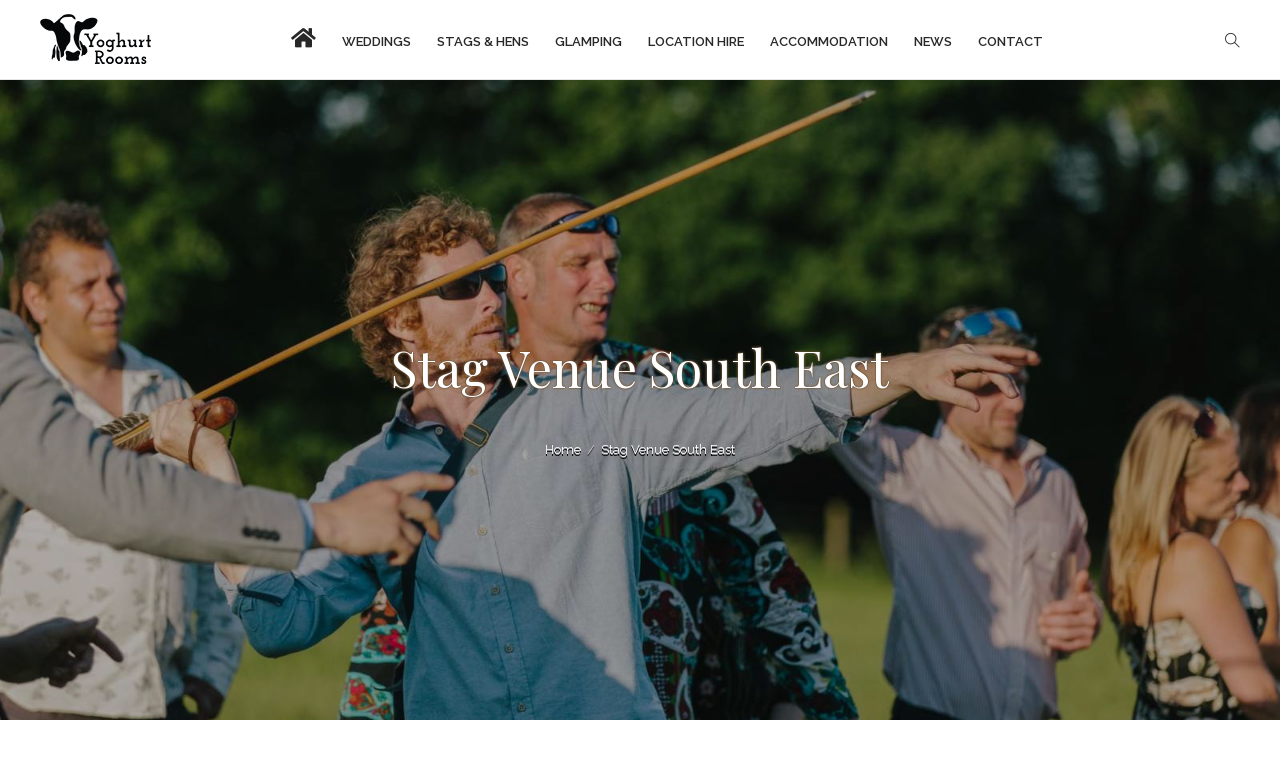

--- FILE ---
content_type: text/html; charset=UTF-8
request_url: https://yoghurtrooms.com/stag-venue-south-east/
body_size: 11846
content:
<!DOCTYPE html><!--[if !IE]><!--><html lang="en-GB" itemscope itemtype="http://schema.org/WebPage"> <!--<![endif]--><head><meta charset="UTF-8"><meta name="viewport" content="width=device-width, initial-scale=1.0, maximum-scale=1"><script data-cfasync="false" id="ao_optimized_gfonts_config">WebFontConfig={google:{families:["Raleway:400,600,700:latin,latin-ext","Playfair Display:400,600,700:latin,latin-ext","PT Serif:400,600,700:latin,latin-ext"] },classes:false, events:false, timeout:1500};</script><link rel="pingback" href="https://yoghurtrooms.com/xmlrpc.php"/><link rel="shortcut icon" type="image/x-icon" href="https://yoghurtrooms.com/favicon.ico"/><link media="all" href="https://yoghurtrooms.com/wp-content/cache/autoptimize/css/autoptimize_fc45ec54f7d5a52a4d8913747efb3ef5.css" rel="stylesheet"><title>Stag Venue South East &#8211; Yoghurtrooms &#8211; Sussex Barn Weddings</title><meta name='robots' content='max-image-preview:large'/><link href='https://fonts.googleapis.com' rel='preconnect'/><link rel="alternate" type="application/rss+xml" title="Yoghurtrooms - Sussex Barn Weddings &raquo; Feed" href="https://yoghurtrooms.com/feed/"/><link rel="alternate" type="application/rss+xml" title="Yoghurtrooms - Sussex Barn Weddings &raquo; Comments Feed" href="https://yoghurtrooms.com/comments/feed/"/><link rel="alternate" title="oEmbed (JSON)" type="application/json+oembed" href="https://yoghurtrooms.com/wp-json/oembed/1.0/embed?url=https%3A%2F%2Fyoghurtrooms.com%2Fstag-venue-south-east%2F"/><link rel="alternate" title="oEmbed (XML)" type="text/xml+oembed" href="https://yoghurtrooms.com/wp-json/oembed/1.0/embed?url=https%3A%2F%2Fyoghurtrooms.com%2Fstag-venue-south-east%2F&#038;format=xml"/><style id='core-block-supports-inline-css' type='text/css'>.wp-block-gallery.wp-block-gallery-1{--wp--style--unstable-gallery-gap:var( --wp--style--gallery-gap-default, var( --gallery-block--gutter-size, var( --wp--style--block-gap, 0.5em ) ) );gap:var( --wp--style--gallery-gap-default, var( --gallery-block--gutter-size, var( --wp--style--block-gap, 0.5em ) ) );}.wp-container-core-columns-is-layout-9d6595d7{flex-wrap:nowrap;}.wp-block-gallery.wp-block-gallery-2{--wp--style--unstable-gallery-gap:var( --wp--style--gallery-gap-default, var( --gallery-block--gutter-size, var( --wp--style--block-gap, 0.5em ) ) );gap:var( --wp--style--gallery-gap-default, var( --gallery-block--gutter-size, var( --wp--style--block-gap, 0.5em ) ) );}
/*# sourceURL=core-block-supports-inline-css */</style> <script type="text/javascript" src="https://yoghurtrooms.com/wp-includes/js/jquery/jquery.min.js" id="jquery-core-js"></script><link rel="https://api.w.org/" href="https://yoghurtrooms.com/wp-json/"/><link rel="alternate" title="JSON" type="application/json" href="https://yoghurtrooms.com/wp-json/wp/v2/pages/4493"/><link rel="EditURI" type="application/rsd+xml" title="RSD" href="https://yoghurtrooms.com/xmlrpc.php?rsd"/><meta name="generator" content="WordPress 6.9"/><link rel="canonical" href="https://yoghurtrooms.com/stag-venue-south-east/"/><link rel='shortlink' href='https://yoghurtrooms.com/?p=4493'/><meta property="og:type" content="article"/><meta property="og:title" content="Stag Venue South East"/><meta property="og:url" content="https://yoghurtrooms.com/stag-venue-south-east/"/><meta property="og:description" content=""/><meta property="og:site_name" content="Yoghurtrooms - Sussex Barn Weddings"/><link rel="apple-touch-icon" sizes="180x180" href="/apple-touch-icon.png"><link rel="icon" type="image/png" sizes="32x32" href="/favicon-32x32.png"><link rel="icon" type="image/png" sizes="16x16" href="/favicon-16x16.png"><link rel="manifest" href="/site.webmanifest"><link rel="mask-icon" href="/safari-pinned-tab.svg" color="#df727e"><meta name="msapplication-TileColor" content="#ffffff"><meta name="theme-color" content="#ffffff"><script data-cfasync="false" id="ao_optimized_gfonts_webfontloader">(function() {var wf = document.createElement('script');wf.src='https://ajax.googleapis.com/ajax/libs/webfont/1/webfont.js';wf.type='text/javascript';wf.async='true';var s=document.getElementsByTagName('script')[0];s.parentNode.insertBefore(wf, s);})();</script></head><body class="wp-singular page-template page-template-template-intro page-template-template-intro-php page page-id-4493 wp-theme-onelove wp-child-theme-onelove-child chrome menu- header-layout-center header-mobile-no-fixed"><div id="catanis-loader"><div class="catanis-loader-wraper cata-style1"><div class="loader-heart heart1"><span class="flaticon-dove"></span></div><div class="loader-heart heart2"><span class="flaticon-dove"></span></div><div class="loader-heart heart3"><span class="flaticon-dove"></span></div></div></div><div class="cata-body-wrapper"><div id="home"></div><div id="cata-template-wrapper" class="template-wrapper"><div id="search-outer"><div class="container"><div id="search-box"><form method="get" id="searchform_217uqxx6v6" action="https://yoghurtrooms.com/" > <input type="text" name="s" id="s-217uqxx6v6" class="search-input" required="required" placeholder="Start Typing..." data-placeholder="Start Typing..." autocomplete="off"/> <input type="submit" id="search-217uqxx6v6" value="Search"/> <button type="submit" id="search-217uqxx6v6" class="fab fa-search search-submit"></button></form></div><div id="close"> <a href="#"><i class="ti-close"></i></a></div></div></div><header id="cata-main-header" class="cata-header v2 cata-dark section-fwidth animated" data-header-fixed=true><div class="header-bottom"><div class="header-bottom-container"><div class="header-content-left"><h2 class="header-logo"><a href="https://yoghurtrooms.com/" title="Home" class="main-logo"><img src="[data-uri]" alt="Yoghurtrooms &#8211; Sussex Barn Weddings" data-loading="lazy" data-src="https://yoghurtrooms.com/wp-content/uploads/yoghurtrooms-logo-dark.png"/></a><a href="https://yoghurtrooms.com/" title="Home" class="sticky-logo"><img src="[data-uri]" alt="Yoghurtrooms &#8211; Sussex Barn Weddings" data-loading="lazy" data-src="https://yoghurtrooms.com/wp-content/uploads/yoghurtrooms-logo-dark.png"/></a></h2></div><div class="header-content-right"><div class="header-search"> <span class="iconn ti-search"></span></div></div><nav id="catanis_menu" class="catanis-main-menu"><ul id="menu-main" class="main-menu cata-main-menu"><li id="menu-item-79" class="menu-item menu-item-type-post_type menu-item-object-page menu-item-home menu-item-79"><a href="https://yoghurtrooms.com/"><span class="cata-item"><i class="fab fa-home homeicon"></i></span></a></li><li id="menu-item-85" class="menu-item menu-item-type-post_type menu-item-object-page menu-item-has-children menu-item-85"><a href="https://yoghurtrooms.com/barn-weddings/"><span class="cata-item">Weddings</span></a><ul class='sub-menu'><li id="menu-item-2102" class="menu-item menu-item-type-post_type menu-item-object-page menu-item-2102"><a href="https://yoghurtrooms.com/barn-weddings/how-it-works/"><span class="cata-item">How it works</span></a></li><li id="menu-item-1396" class="menu-item menu-item-type-post_type menu-item-object-page menu-item-1396"><a href="https://yoghurtrooms.com/barn-weddings/the-barn-vital-statistics/"><span class="cata-item">The Barn: Vital statistics</span></a></li><li id="menu-item-1395" class="menu-item menu-item-type-post_type menu-item-object-page menu-item-1395"><a href="https://yoghurtrooms.com/barn-weddings/the-bandstand/"><span class="cata-item">The Bandstand</span></a></li><li id="menu-item-1979" class="menu-item menu-item-type-taxonomy menu-item-object-category menu-item-1979"><a href="https://yoghurtrooms.com/blog/wedding-showcase/"><span class="cata-item">Wedding showcase</span></a></li><li id="menu-item-1947" class="menu-item menu-item-type-post_type menu-item-object-page menu-item-1947"><a href="https://yoghurtrooms.com/barn-weddings/green-weddings-in-sussex/"><span class="cata-item">Eco-Friendly Sussex Weddings</span></a></li><li id="menu-item-872" class="menu-item menu-item-type-post_type menu-item-object-page menu-item-872"><a href="https://yoghurtrooms.com/barn-weddings/our-wedding-licence/"><span class="cata-item">Our wedding licence</span></a></li><li id="menu-item-118" class="menu-item menu-item-type-post_type menu-item-object-page menu-item-118"><a href="https://yoghurtrooms.com/barn-weddings/whole-farm-hire/"><span class="cata-item">An A-Z of whole-farm hire</span></a></li><li id="menu-item-1393" class="menu-item menu-item-type-post_type menu-item-object-page menu-item-1393"><a href="https://yoghurtrooms.com/barn-weddings/dates-and-availability/"><span class="cata-item">Dates and availability</span></a></li><li id="menu-item-107" class="menu-item menu-item-type-post_type menu-item-object-page menu-item-107"><a href="https://yoghurtrooms.com/barn-weddings/pricing/"><span class="cata-item">Pricing for weddings</span></a></li><li id="menu-item-4931" class="menu-item menu-item-type-post_type menu-item-object-page menu-item-4931"><a href="https://yoghurtrooms.com/gallery/"><span class="cata-item">Gallery</span></a></li><li id="menu-item-1401" class="menu-item menu-item-type-post_type menu-item-object-page menu-item-has-children menu-item-1401"><a href="https://yoghurtrooms.com/barn-weddings/get-started/"><span class="cata-item">Get started</span></a><ul class='sub-menu'><li id="menu-item-1449" class="menu-item menu-item-type-post_type menu-item-object-page menu-item-1449"><a href="https://yoghurtrooms.com/barn-weddings/get-started/book-a-tour/"><span class="cata-item">Book a tour!</span></a></li><li id="menu-item-1450" class="menu-item menu-item-type-post_type menu-item-object-page menu-item-1450"><a href="https://yoghurtrooms.com/barn-weddings/get-started/find-us/"><span class="cata-item">Find us</span></a></li><li id="menu-item-1451" class="menu-item menu-item-type-post_type menu-item-object-page menu-item-1451"><a href="https://yoghurtrooms.com/barn-weddings/get-started/reserve-your-date/"><span class="cata-item">Reserve your date</span></a></li><li id="menu-item-1502" class="menu-item menu-item-type-post_type menu-item-object-page menu-item-1502"><a href="https://yoghurtrooms.com/barn-weddings/get-started/wedding-planning-top-tips/"><span class="cata-item">Wedding planning top tips</span></a></li><li id="menu-item-1453" class="menu-item menu-item-type-post_type menu-item-object-page menu-item-1453"><a href="https://yoghurtrooms.com/barn-weddings/get-started/meet-our-trusted-wedding-suppliers/"><span class="cata-item">Our trusted wedding suppliers</span></a></li></ul></li></ul></li><li id="menu-item-1442" class="menu-item menu-item-type-post_type menu-item-object-page menu-item-has-children menu-item-1442"><a href="https://yoghurtrooms.com/stags-hens/"><span class="cata-item">Stags &#038; Hens</span></a><ul class='sub-menu'><li id="menu-item-1444" class="menu-item menu-item-type-post_type menu-item-object-page menu-item-1444"><a href="https://yoghurtrooms.com/stags-hens/party-venues/"><span class="cata-item">Party venues</span></a></li><li id="menu-item-1445" class="menu-item menu-item-type-post_type menu-item-object-page menu-item-1445"><a href="https://yoghurtrooms.com/stags-hens/activities/"><span class="cata-item">Things to do in the area</span></a></li><li id="menu-item-1446" class="menu-item menu-item-type-post_type menu-item-object-page menu-item-1446"><a href="https://yoghurtrooms.com/stags-hens/seasonal-availability-for-stag-hen-parties/"><span class="cata-item">Seasonal availability</span></a></li><li id="menu-item-1448" class="menu-item menu-item-type-post_type menu-item-object-page menu-item-1448"><a href="https://yoghurtrooms.com/stags-hens/pricing-for-stag-hen-parties/"><span class="cata-item">Pricing</span></a></li></ul></li><li id="menu-item-4329" class="menu-item menu-item-type-post_type menu-item-object-page menu-item-has-children menu-item-4329"><a href="https://yoghurtrooms.com/glamping/"><span class="cata-item">Glamping</span></a><ul class='sub-menu'><li id="menu-item-4332" class="menu-item menu-item-type-post_type menu-item-object-page menu-item-4332"><a href="https://yoghurtrooms.com/accommodation/traditional-mongolian-yurts/"><span class="cata-item">Traditional Mongolian Yurts</span></a></li><li id="menu-item-4334" class="menu-item menu-item-type-post_type menu-item-object-page menu-item-4334"><a href="https://yoghurtrooms.com/accommodation/bell-tent-hire/"><span class="cata-item">Bell tent hire</span></a></li><li id="menu-item-4333" class="menu-item menu-item-type-post_type menu-item-object-page menu-item-4333"><a href="https://yoghurtrooms.com/accommodation/camping/"><span class="cata-item">Camping</span></a></li><li id="menu-item-4331" class="menu-item menu-item-type-post_type menu-item-object-page menu-item-4331"><a href="https://yoghurtrooms.com/accommodation/the-studio/"><span class="cata-item">The Studio</span></a></li><li id="menu-item-4330" class="menu-item menu-item-type-post_type menu-item-object-page menu-item-4330"><a href="https://yoghurtrooms.com/accommodation/the-granary/"><span class="cata-item">The Granary</span></a></li><li id="menu-item-4351" class="menu-item menu-item-type-post_type menu-item-object-page menu-item-4351"><a href="https://yoghurtrooms.com/accommodation/seasonal-availability-of-accommodation/"><span class="cata-item">Seasonal availability</span></a></li></ul></li><li id="menu-item-1454" class="menu-item menu-item-type-post_type menu-item-object-page menu-item-has-children menu-item-1454"><a href="https://yoghurtrooms.com/location-hire/"><span class="cata-item">Location hire</span></a><ul class='sub-menu'><li id="menu-item-1455" class="menu-item menu-item-type-post_type menu-item-object-page menu-item-1455"><a href="https://yoghurtrooms.com/location-hire/mind-body-workshops/"><span class="cata-item">Workshops &#038; retreats</span></a></li><li id="menu-item-1925" class="menu-item menu-item-type-post_type menu-item-object-page menu-item-1925"><a href="https://yoghurtrooms.com/location-hire/film-and-photo/"><span class="cata-item">Film &#038; photo</span></a></li><li id="menu-item-1929" class="menu-item menu-item-type-post_type menu-item-object-page menu-item-1929"><a href="https://yoghurtrooms.com/location-hire/food-preparation/"><span class="cata-item">Food &#038; cooking</span></a></li><li id="menu-item-1937" class="menu-item menu-item-type-post_type menu-item-object-page menu-item-1937"><a href="https://yoghurtrooms.com/location-hire/creative-crafty/"><span class="cata-item">Creative &#038; crafty</span></a></li><li id="menu-item-1456" class="menu-item menu-item-type-post_type menu-item-object-page menu-item-1456"><a href="https://yoghurtrooms.com/location-hire/availability-for-location-hire/"><span class="cata-item">Seasonal availability</span></a></li><li id="menu-item-1459" class="menu-item menu-item-type-post_type menu-item-object-page menu-item-1459"><a href="https://yoghurtrooms.com/location-hire/pricing-for-location-hire/"><span class="cata-item">Pricing</span></a></li><li id="menu-item-1457" class="menu-item menu-item-type-post_type menu-item-object-page menu-item-1457"><a href="https://yoghurtrooms.com/location-hire/event-planning-information/"><span class="cata-item">Planning information</span></a></li></ul></li><li id="menu-item-80" class="menu-item menu-item-type-post_type menu-item-object-page menu-item-has-children menu-item-80"><a href="https://yoghurtrooms.com/accommodation/"><span class="cata-item">Accommodation</span></a><ul class='sub-menu'><li id="menu-item-180" class="menu-item menu-item-type-post_type menu-item-object-page menu-item-180"><a href="https://yoghurtrooms.com/accommodation/the-granary/"><span class="cata-item">The Granary</span></a></li><li id="menu-item-982" class="menu-item menu-item-type-post_type menu-item-object-page menu-item-982"><a href="https://yoghurtrooms.com/accommodation/the-studio/"><span class="cata-item">The Studio</span></a></li><li id="menu-item-181" class="menu-item menu-item-type-post_type menu-item-object-page menu-item-181"><a href="https://yoghurtrooms.com/accommodation/traditional-mongolian-yurts/"><span class="cata-item">Traditional Mongolian yurts</span></a></li><li id="menu-item-179" class="menu-item menu-item-type-post_type menu-item-object-page menu-item-179"><a href="https://yoghurtrooms.com/accommodation/camping/"><span class="cata-item">Camping</span></a></li><li id="menu-item-1465" class="menu-item menu-item-type-post_type menu-item-object-page menu-item-1465"><a href="https://yoghurtrooms.com/accommodation/bell-tent-hire/"><span class="cata-item">Bell tent hire</span></a></li><li id="menu-item-1464" class="menu-item menu-item-type-post_type menu-item-object-page menu-item-1464"><a href="https://yoghurtrooms.com/accommodation/seasonal-availability-of-accommodation/"><span class="cata-item">Seasonal availability</span></a></li></ul></li><li id="menu-item-4814" class="menu-item menu-item-type-post_type menu-item-object-page menu-item-4814"><a href="https://yoghurtrooms.com/news/"><span class="cata-item">News</span></a></li><li id="menu-item-244" class="menu-item menu-item-type-post_type menu-item-object-page menu-item-244"><a href="https://yoghurtrooms.com/contact-us/"><span class="cata-item">Contact</span></a></li></ul></nav></div></div><section id="mobile-nav"><div class="section-one mobile-section"><h2 class="logo"> <a href="https://yoghurtrooms.com/" title="Home" class="main-logo"> <img src="[data-uri]" alt="Yoghurtrooms &#8211; Sussex Barn Weddings" data-loading="lazy" data-src="https://yoghurtrooms.com/wp-content/uploads/yoghurtrooms-logo-dark.png"> </a></h2><div class="mobile-nav-icon-toggle"> <span class="mobi-nav-btn ti-menu"></span></div></div></section></header><div id="cata-page-title" class="cata-use-overlay cata-page-title cata-style2 header-v3 cata-page-title-image cata-custom-size"><div class="page-header-wrap" data-bg-type="image" data-parallax="1" data-height="50" data-bg-position="center"><div class="container pagetitle-contents"><div class="pagetitle-contents-inner"><div class="title-subtitle"><h1 class="heading-title page-title">Stag Venue South East</h1></div><nav id="cata-breadcrumbs" class="cata-breadcrumbs cata-list-divider"><ul class="cata-breadcrumb-items" itemscope="breadcrumb" itemtype="http://schema.org/BreadcrumbList"><li itemprop="itemListElement" itemscope itemtype="http://schema.org/ListItem" class="cata-breadcrumb-item cata-breadcrumb-first"><a href="https://yoghurtrooms.com/" rel="home"><span itemprop="name">Home</span></a><meta itemprop="position" content="1"/></li><li itemprop="itemListElement" itemscope itemtype="http://schema.org/ListItem" class="cata-breadcrumb-item cata-breadcrumb-last"><span itemprop="name">Stag Venue South East</span><meta itemprop="position" content="2"/></li></ul></nav></div></div></div></div><div id="main-container-wrapper"><div class="page-template"><div id="cata-main-content"><div id="page-4493" class="post-4493 page type-page status-publish hentry"><div class="entry-content"><div class="wp-block-atomic-blocks-ab-container ab-block-container"><div class="ab-container-inside"><div class="ab-container-content" style="max-width:1600px"><hr class="wp-block-separator"/><h2 class="wp-block-heading">Designed for Stags and Hens</h2><figure class="wp-block-gallery columns-5 is-cropped wp-block-gallery-1 is-layout-flex wp-block-gallery-is-layout-flex"><ul class="blocks-gallery-grid"><li class="blocks-gallery-item"><figure><img fetchpriority="high" decoding="async" width="987" height="658" src="[data-uri]" alt="" data-id="1867" data-full-url="https://yoghurtrooms.com/wp-content/uploads/G8B5274.jpg" data-link="https://yoghurtrooms.com/location-hire/_g8b5274/" class="wp-image-1867" data-loading="lazy" data-src="https://yoghurtrooms.com/wp-content/uploads/G8B5274-987x658.jpg"/></figure></li><li class="blocks-gallery-item"><figure><img decoding="async" width="1170" height="658" src="[data-uri]" alt="" data-id="1830" data-full-url="https://yoghurtrooms.com/wp-content/uploads/relaxed-and-happy.jpg" data-link="https://yoghurtrooms.com/relaxed-and-happy/" class="wp-image-1830" data-loading="lazy" data-src="https://yoghurtrooms.com/wp-content/uploads/relaxed-and-happy-1170x658.jpg"/></figure></li><li class="blocks-gallery-item"><figure><img decoding="async" width="987" height="658" src="[data-uri]" alt="" data-id="1814" data-full-url="https://yoghurtrooms.com/wp-content/uploads/Julie-and-Stuart-Yoghurt-Rooms-Wedding-541.jpg" data-link="https://yoghurtrooms.com/sussex-wedding-photographer-10/" class="wp-image-1814" data-loading="lazy" data-src="https://yoghurtrooms.com/wp-content/uploads/Julie-and-Stuart-Yoghurt-Rooms-Wedding-541-987x658.jpg"/></figure></li><li class="blocks-gallery-item"><figure><img decoding="async" width="987" height="658" src="[data-uri]" alt="" data-id="1808" data-full-url="https://yoghurtrooms.com/wp-content/uploads/Julie-and-Stuart-Yoghurt-Rooms-Wedding-123.jpg" data-link="https://yoghurtrooms.com/sussex-wedding-photographer-4/" class="wp-image-1808" data-loading="lazy" data-src="https://yoghurtrooms.com/wp-content/uploads/Julie-and-Stuart-Yoghurt-Rooms-Wedding-123-987x658.jpg"/></figure></li><li class="blocks-gallery-item"><figure><img decoding="async" width="988" height="658" src="[data-uri]" alt="" data-id="1786" data-full-url="https://yoghurtrooms.com/wp-content/uploads/171007_ET_PRINT_514.jpg" data-link="https://yoghurtrooms.com/171007_et_print_514/" class="wp-image-1786" data-loading="lazy" data-src="https://yoghurtrooms.com/wp-content/uploads/171007_ET_PRINT_514-988x658.jpg"/></figure></li></ul></figure><div class="wp-block-columns is-layout-flex wp-container-core-columns-is-layout-9d6595d7 wp-block-columns-is-layout-flex"><div class="wp-block-column is-layout-flow wp-block-column-is-layout-flow"><p>Yoghurt Rooms is your perfect venue if you are dreaming of a wedding or stag and hen party ever. Yoghurt Rooms offers a specialized planning service to make sure that your stag and hen party, wedding, or even your birthday parties are merely fun, ground-breaking and stand out. We understand that it can be a bit difficult when you are the one planning your stag and hen party without the intervention of an expert planner like us.</p><p>Right from choosing the best Stag Venue in South East to arranging a superb event, Yoghurt Rooms is there for you. We will make sure we do everything for you to remove the stress off your neck.</p><p>Are you in the South East with your stag and hen party fast approaching? Never mind, Yoghurt Rooms is the only venue where you can go for power-packed activities and events at a cheap price. The Yoghurt Rooms is an event centre with ideal exploration experiences that will ensure a loaded and power-packed stag and hen weekend.</p><p>Why not leave your stag and hen party with Yoghurt Rooms in South East stag venue and enjoy an unforgettable party. Give us a try today and have value for your hard-earned money.</p><p>Call us on 01342 323238 or visit <a href="https://yoghurtrooms.com/stags-hens/"><strong><u>https://yoghurtrooms.com/stags-hens/</u></strong></a>&nbsp;for a stag and hen party tailored to you alone.</p></div></div><figure class="wp-block-gallery columns-4 is-cropped wp-block-gallery-2 is-layout-flex wp-block-gallery-is-layout-flex"><ul class="blocks-gallery-grid"><li class="blocks-gallery-item"><figure><img decoding="async" width="658" height="658" src="[data-uri]" alt="" data-id="2857" data-full-url="https://yoghurtrooms.com/wp-content/uploads/yr-insta-0068.jpg" data-link="https://yoghurtrooms.com/yr-insta-0068/" class="wp-image-2857" data-loading="lazy" data-src="https://yoghurtrooms.com/wp-content/uploads/yr-insta-0068-658x658.jpg"/></figure></li><li class="blocks-gallery-item"><figure><img decoding="async" width="658" height="658" src="[data-uri]" alt="" data-id="2824" data-full-url="https://yoghurtrooms.com/wp-content/uploads/yr-insta-0035.jpg" data-link="https://yoghurtrooms.com/yr-insta-0035/" class="wp-image-2824" data-loading="lazy" data-src="https://yoghurtrooms.com/wp-content/uploads/yr-insta-0035-658x658.jpg"/></figure></li><li class="blocks-gallery-item"><figure><img decoding="async" width="987" height="658" src="[data-uri]" alt="" data-id="2613" data-full-url="https://yoghurtrooms.com/wp-content/uploads/YR10-scaled.jpg" data-link="https://yoghurtrooms.com/yr10/" class="wp-image-2613" data-loading="lazy" data-src="https://yoghurtrooms.com/wp-content/uploads/YR10-987x658.jpg"/></figure></li><li class="blocks-gallery-item"><figure><img decoding="async" width="644" height="429" src="[data-uri]" alt="" data-id="2561" data-full-url="https://yoghurtrooms.com/wp-content/uploads/J7R9920-Edit.jpg" data-link="https://yoghurtrooms.com/_j7r9920-edit/" class="wp-image-2561" data-loading="lazy" data-src="https://yoghurtrooms.com/wp-content/uploads/J7R9920-Edit.jpg"/></figure></li></ul></figure><div class="wp-block-columns is-layout-flex wp-container-core-columns-is-layout-9d6595d7 wp-block-columns-is-layout-flex"><div class="wp-block-column is-layout-flow wp-block-column-is-layout-flow"><p>Offering a choice of accommodation with all packages, you can choose from our <a href="https://yoghurtrooms.com/accommodation/the-studio/">funky studio cave</a> (with adjoining sound-proof party room!), or our <a href="https://yoghurtrooms.com/accommodation/the-granary/">rustic granary country house</a>.&nbsp;</p></div><div class="wp-block-column is-layout-flow wp-block-column-is-layout-flow"><p>There is ample space for games, activities, and exploring. Plus, we are just a five minute drive from a <a href="https://yoghurtrooms.com/stags-hens/activities/">huge variety of lovely pubs, amazing restaurants, and cool activities</a>.</p></div></div><div class="wp-block-contact-form-7-contact-form-selector"><div class="wpcf7 no-js" id="wpcf7-f2100-o1" lang="en-US" dir="ltr" data-wpcf7-id="2100"><div class="screen-reader-response"><p role="status" aria-live="polite" aria-atomic="true"></p><ul></ul></div><form action="/stag-venue-south-east/#wpcf7-f2100-o1" method="post" class="wpcf7-form init" aria-label="Contact form" novalidate="novalidate" data-status="init"><fieldset class="hidden-fields-container"><input type="hidden" name="_wpcf7" value="2100"/><input type="hidden" name="_wpcf7_version" value="6.1.4"/><input type="hidden" name="_wpcf7_locale" value="en_US"/><input type="hidden" name="_wpcf7_unit_tag" value="wpcf7-f2100-o1"/><input type="hidden" name="_wpcf7_container_post" value="0"/><input type="hidden" name="_wpcf7_posted_data_hash" /><input type="hidden" name="_wpcf7_recaptcha_response" /></fieldset><div class="form-horizontal"><div class="form-group"><div class="col-md-3"><p><span class="wpcf7-form-control-wrap" data-name="your-name"><input size="40" maxlength="400" class="wpcf7-form-control wpcf7-text wpcf7-validates-as-required" aria-required="true" aria-invalid="false" placeholder="Name" type="text" name="your-name"/></span></p></div><div class="col-md-3"><p><span class="wpcf7-form-control-wrap" data-name="your-email"><input size="40" maxlength="400" class="wpcf7-form-control wpcf7-email wpcf7-validates-as-required wpcf7-text wpcf7-validates-as-email" aria-required="true" aria-invalid="false" placeholder="Email" type="email" name="your-email"/></span></p></div><div class="col-md-3"><p><span class="wpcf7-form-control-wrap" data-name="your-message"><textarea cols="40" rows="10" maxlength="2000" class="wpcf7-form-control wpcf7-textarea wpcf7-validates-as-required" aria-required="true" aria-invalid="false" placeholder="Message" name="your-message"></textarea></span></p></div><div class="col-md-3"><p><input class="wpcf7-form-control wpcf7-submit has-spinner" type="submit" value="Send"/></p></div></div></div><div class="wpcf7-response-output" aria-hidden="true"></div></form></div></div></div></div></div><div class="wp-block-atomic-blocks-ab-container ab-block-container"><div class="ab-container-inside"><div class="ab-container-content"><div id="sidebar-primary" class="amr-widget-area"><aside class="sidebar-box widget_nav_menu widget-container" id="nav_menu-6"><div class="menu-main-container"><ul id="menu-main-1" class="menu"><li class="menu-item menu-item-type-post_type menu-item-object-page menu-item-home menu-item-79"><a href="https://yoghurtrooms.com/">Home</a></li><li class="menu-item menu-item-type-post_type menu-item-object-page menu-item-has-children menu-item-85"><a href="https://yoghurtrooms.com/barn-weddings/">Weddings</a><ul class="sub-menu"><li class="menu-item menu-item-type-post_type menu-item-object-page menu-item-2102"><a href="https://yoghurtrooms.com/barn-weddings/how-it-works/">How it works</a></li><li class="menu-item menu-item-type-post_type menu-item-object-page menu-item-1396"><a href="https://yoghurtrooms.com/barn-weddings/the-barn-vital-statistics/">The Barn: Vital statistics</a></li><li class="menu-item menu-item-type-post_type menu-item-object-page menu-item-1395"><a href="https://yoghurtrooms.com/barn-weddings/the-bandstand/">The Bandstand</a></li><li class="menu-item menu-item-type-taxonomy menu-item-object-category menu-item-1979"><a href="https://yoghurtrooms.com/blog/wedding-showcase/">Wedding showcase</a></li><li class="menu-item menu-item-type-post_type menu-item-object-page menu-item-1947"><a href="https://yoghurtrooms.com/barn-weddings/green-weddings-in-sussex/">Eco-Friendly Sussex Weddings</a></li><li class="menu-item menu-item-type-post_type menu-item-object-page menu-item-872"><a href="https://yoghurtrooms.com/barn-weddings/our-wedding-licence/">Our wedding licence</a></li><li class="menu-item menu-item-type-post_type menu-item-object-page menu-item-118"><a href="https://yoghurtrooms.com/barn-weddings/whole-farm-hire/">An A-Z of whole-farm hire</a></li><li class="menu-item menu-item-type-post_type menu-item-object-page menu-item-1393"><a href="https://yoghurtrooms.com/barn-weddings/dates-and-availability/">Dates and availability</a></li><li class="menu-item menu-item-type-post_type menu-item-object-page menu-item-107"><a href="https://yoghurtrooms.com/barn-weddings/pricing/">Pricing for weddings</a></li><li class="menu-item menu-item-type-post_type menu-item-object-page menu-item-4931"><a href="https://yoghurtrooms.com/gallery/">Gallery</a></li><li class="menu-item menu-item-type-post_type menu-item-object-page menu-item-has-children menu-item-1401"><a href="https://yoghurtrooms.com/barn-weddings/get-started/">Get started</a><ul class="sub-menu"><li class="menu-item menu-item-type-post_type menu-item-object-page menu-item-1449"><a href="https://yoghurtrooms.com/barn-weddings/get-started/book-a-tour/">Book a tour!</a></li><li class="menu-item menu-item-type-post_type menu-item-object-page menu-item-1450"><a href="https://yoghurtrooms.com/barn-weddings/get-started/find-us/">Find us</a></li><li class="menu-item menu-item-type-post_type menu-item-object-page menu-item-1451"><a href="https://yoghurtrooms.com/barn-weddings/get-started/reserve-your-date/">Reserve your date</a></li><li class="menu-item menu-item-type-post_type menu-item-object-page menu-item-1502"><a href="https://yoghurtrooms.com/barn-weddings/get-started/wedding-planning-top-tips/">Wedding planning top tips</a></li><li class="menu-item menu-item-type-post_type menu-item-object-page menu-item-1453"><a href="https://yoghurtrooms.com/barn-weddings/get-started/meet-our-trusted-wedding-suppliers/">Our trusted wedding suppliers</a></li></ul></li></ul></li><li class="menu-item menu-item-type-post_type menu-item-object-page menu-item-has-children menu-item-1442"><a href="https://yoghurtrooms.com/stags-hens/">Stags &#038; Hens</a><ul class="sub-menu"><li class="menu-item menu-item-type-post_type menu-item-object-page menu-item-1444"><a href="https://yoghurtrooms.com/stags-hens/party-venues/">Party venues</a></li><li class="menu-item menu-item-type-post_type menu-item-object-page menu-item-1445"><a href="https://yoghurtrooms.com/stags-hens/activities/">Things to do in the area</a></li><li class="menu-item menu-item-type-post_type menu-item-object-page menu-item-1446"><a href="https://yoghurtrooms.com/stags-hens/seasonal-availability-for-stag-hen-parties/">Seasonal availability</a></li><li class="menu-item menu-item-type-post_type menu-item-object-page menu-item-1448"><a href="https://yoghurtrooms.com/stags-hens/pricing-for-stag-hen-parties/">Pricing</a></li></ul></li><li class="menu-item menu-item-type-post_type menu-item-object-page menu-item-has-children menu-item-4329"><a href="https://yoghurtrooms.com/glamping/">Glamping</a><ul class="sub-menu"><li class="menu-item menu-item-type-post_type menu-item-object-page menu-item-4332"><a href="https://yoghurtrooms.com/accommodation/traditional-mongolian-yurts/">Traditional Mongolian Yurts</a></li><li class="menu-item menu-item-type-post_type menu-item-object-page menu-item-4334"><a href="https://yoghurtrooms.com/accommodation/bell-tent-hire/">Bell tent hire</a></li><li class="menu-item menu-item-type-post_type menu-item-object-page menu-item-4333"><a href="https://yoghurtrooms.com/accommodation/camping/">Camping</a></li><li class="menu-item menu-item-type-post_type menu-item-object-page menu-item-4331"><a href="https://yoghurtrooms.com/accommodation/the-studio/">The Studio</a></li><li class="menu-item menu-item-type-post_type menu-item-object-page menu-item-4330"><a href="https://yoghurtrooms.com/accommodation/the-granary/">The Granary</a></li><li class="menu-item menu-item-type-post_type menu-item-object-page menu-item-4351"><a href="https://yoghurtrooms.com/accommodation/seasonal-availability-of-accommodation/">Seasonal availability</a></li></ul></li><li class="menu-item menu-item-type-post_type menu-item-object-page menu-item-has-children menu-item-1454"><a href="https://yoghurtrooms.com/location-hire/">Location hire</a><ul class="sub-menu"><li class="menu-item menu-item-type-post_type menu-item-object-page menu-item-1455"><a href="https://yoghurtrooms.com/location-hire/mind-body-workshops/">Workshops &#038; retreats</a></li><li class="menu-item menu-item-type-post_type menu-item-object-page menu-item-1925"><a href="https://yoghurtrooms.com/location-hire/film-and-photo/">Film &#038; photo</a></li><li class="menu-item menu-item-type-post_type menu-item-object-page menu-item-1929"><a href="https://yoghurtrooms.com/location-hire/food-preparation/">Food &#038; cooking</a></li><li class="menu-item menu-item-type-post_type menu-item-object-page menu-item-1937"><a href="https://yoghurtrooms.com/location-hire/creative-crafty/">Creative &#038; crafty</a></li><li class="menu-item menu-item-type-post_type menu-item-object-page menu-item-1456"><a href="https://yoghurtrooms.com/location-hire/availability-for-location-hire/">Seasonal availability</a></li><li class="menu-item menu-item-type-post_type menu-item-object-page menu-item-1459"><a href="https://yoghurtrooms.com/location-hire/pricing-for-location-hire/">Pricing</a></li><li class="menu-item menu-item-type-post_type menu-item-object-page menu-item-1457"><a href="https://yoghurtrooms.com/location-hire/event-planning-information/">Planning information</a></li></ul></li><li class="menu-item menu-item-type-post_type menu-item-object-page menu-item-has-children menu-item-80"><a href="https://yoghurtrooms.com/accommodation/">Accommodation</a><ul class="sub-menu"><li class="menu-item menu-item-type-post_type menu-item-object-page menu-item-180"><a href="https://yoghurtrooms.com/accommodation/the-granary/">The Granary</a></li><li class="menu-item menu-item-type-post_type menu-item-object-page menu-item-982"><a href="https://yoghurtrooms.com/accommodation/the-studio/">The Studio</a></li><li class="menu-item menu-item-type-post_type menu-item-object-page menu-item-181"><a href="https://yoghurtrooms.com/accommodation/traditional-mongolian-yurts/">Traditional Mongolian yurts</a></li><li class="menu-item menu-item-type-post_type menu-item-object-page menu-item-179"><a href="https://yoghurtrooms.com/accommodation/camping/">Camping</a></li><li class="menu-item menu-item-type-post_type menu-item-object-page menu-item-1465"><a href="https://yoghurtrooms.com/accommodation/bell-tent-hire/">Bell tent hire</a></li><li class="menu-item menu-item-type-post_type menu-item-object-page menu-item-1464"><a href="https://yoghurtrooms.com/accommodation/seasonal-availability-of-accommodation/">Seasonal availability</a></li></ul></li><li class="menu-item menu-item-type-post_type menu-item-object-page menu-item-4814"><a href="https://yoghurtrooms.com/news/">News</a></li><li class="menu-item menu-item-type-post_type menu-item-object-page menu-item-244"><a href="https://yoghurtrooms.com/contact-us/">Contact</a></li></ul></div></aside></div></div></div></div></div></div></div></div></div><div class="footer-mega-col"><div class="footer-mega-col-wrap"><aside id="text-2" class="widget fmgc-columns widget-count-1 fmgc-per-row-12 widget_text"><div class="textwidget"><p><a href="https://www.thebritishweddingawards.com"><img decoding="async" class="image attachment-full lazyloaded alignnone wp-image-4803 size-full" src="https://yoghurtrooms.com/wp-content/uploads/weddingawards-FULL.png" alt="" width="447" height="365" data-src="https://yoghurtrooms.com/wp-content/uploads/weddingawards.png"/></a><a href="https://www.standard.co.uk/lifestyle/travel/best-wedding-venues-in-the-uk-a4315351.html"><img decoding="async" class="image wp-image-4244 attachment-full size-full lazyloaded" src="https://yoghurtrooms.com/wp-content/uploads/evening-standard.png" alt="" width="495" height="363" data-src="https://yoghurtrooms.com/wp-content/uploads/evening-standard.png"/></a><a href="https://bridebook.co.uk/wedding-venues/yoghurt-rooms-east-grinstead-west-sussex-eeV8wJR1Yv"><img decoding="async" class="image attachment-full lazyloaded alignnone wp-image-4804 size-full" src="https://yoghurtrooms.com/wp-content/uploads/bridebook-awards.png" alt="" width="446" height="339" data-src="https://yoghurtrooms.com/wp-content/uploads/bridebook-silver.png"/></a></p><hr/><p><a href="https://www.quirky-weddings.com/awards" target="_blank" rel="noopener"><img decoding="async" class="alignnone wp-image-4800" src="[data-uri]" alt="" width="216" height="216" data-loading="lazy" data-src="https://yoghurtrooms.com/wp-content/uploads/quirky-wedding-awards-winner.png"/></a> <a href="https://www.tripadvisor.com/Hotel_Review-g499616-d6028054-Reviews-Yoghurt_Rooms-East_Grinstead_West_Sussex_England.html" target="_blank" rel="noopener"><img decoding="async" width="968" height="658" class="alignnone wp-image-4930" src="[data-uri]" alt="" data-loading="lazy" data-src="https://yoghurtrooms.com/wp-content/uploads/trip-advisor-968x658.png"/></a><a href="https://whimsicalwonderlandweddings.com/yoghurt-rooms-wedding/" target="_blank" rel="noopener"><img decoding="async" class="alignnone wp-image-4802 size-full" src="[data-uri]" alt="" width="225" height="216" data-loading="lazy" data-src="https://yoghurtrooms.com/wp-content/uploads/WWW_FEATURED_BADGE_PINK.png"/></a></p></div></aside></div></div><footer class="cata-footer v4"><div class="footer-top color-dark"><div class="container"><div class="row"><div class="col-md-2"><aside class="footer-box widget_search widget-container" id="search-3"><form method="get" id="searchform_ufwzf6z0sx" action="https://yoghurtrooms.com/" > <input type="text" name="s" id="s-ufwzf6z0sx" class="search-input" required="required" placeholder="Start Typing..." data-placeholder="Start Typing..." autocomplete="off"/> <input type="submit" id="search-ufwzf6z0sx" value="Search"/> <button type="submit" id="search-ufwzf6z0sx" class="fab fa-search search-submit"></button></form></aside></div><div class="col-md-1"></div><div class="col-md-3"><aside class="footer-box widget_nav_menu widget-container" id="nav_menu-11"><div class="menu-footer-col-2-container"><ul id="menu-footer-col-2" class="menu"><li id="menu-item-2297" class="menu-item menu-item-type-custom menu-item-object-custom menu-item-2297"><a target="_blank" href="https://yoghurtrooms.com/wedding-services/"><i class="far fa-heart" aria-hidden="true"></i> Trusted suppliers</a></li><li id="menu-item-1469" class="menu-item menu-item-type-post_type menu-item-object-page menu-item-1469"><a href="https://yoghurtrooms.com/news/"><i class="fas fa-truck" aria-hidden="true"></i> Farm blog</a></li></ul></div></aside></div><div class="col-md-3"><aside class="footer-box widget_nav_menu widget-container" id="nav_menu-10"><div class="menu-footer-col-3-container"><ul id="menu-footer-col-3" class="menu"><li id="menu-item-2070" class="menu-item menu-item-type-custom menu-item-object-custom menu-item-2070"><a href="https://yoghurtrooms.com/newsletter/"><i class="fas fa-paper-plane" aria-hidden="true"></i> Mailing list</a></li><li id="menu-item-2069" class="menu-item menu-item-type-custom menu-item-object-custom menu-item-2069"><a href="https://yoghurtrooms.com/our-social-media/"><i class="far fa-thumbs-up" aria-hidden="true"></i> Social media</a></li><li id="menu-item-3654" class="menu-item menu-item-type-post_type menu-item-object-page menu-item-3654"><a href="https://yoghurtrooms.com/virtual-tour/"><i class="fas fa-street-view" aria-hidden="true"></i> Virtual tours</a></li><li id="menu-item-3719" class="menu-item menu-item-type-post_type menu-item-object-page menu-item-3719"><a href="https://yoghurtrooms.com/photography-credits/"><i class="fas fa-camera-retro" aria-hidden="true"></i> Photography credits</a></li></ul></div></aside></div><div class="col-md-3"><aside class="footer-box widget_nav_menu widget-container" id="nav_menu-12"><div class="menu-footer-col-4-container"><ul id="menu-footer-col-4" class="menu"><li id="menu-item-3108" class="menu-item menu-item-type-post_type menu-item-object-page menu-item-3108"><a href="https://yoghurtrooms.com/barn-weddings/get-started/find-us/"><i class="fas fa-map-marker-alt aria-hidden="true""></i> Location</a></li><li id="menu-item-2728" class="menu-item menu-item-type-post_type menu-item-object-page menu-item-2728"><a href="https://yoghurtrooms.com/house-rules-regulations/"><i class="fas fa-clipboard-list" aria-hidden="true"></i> House rules &#038; regulations</a></li><li id="menu-item-2075" class="menu-item menu-item-type-custom menu-item-object-custom menu-item-2075"><a href="https://yoghurtrooms.com/terms-conditions/"><i class="fas fa-asterisk" aria-hidden="true"></i> Terms &#038; conditions</a></li><li id="menu-item-2072" class="menu-item menu-item-type-post_type menu-item-object-page menu-item-2072"><a href="https://yoghurtrooms.com/contact-us/"><i class="far fa-comments aria-hidden="true""></i> Contact us</a></li></ul></div></aside></div></div></div></div><hr class="dark"><div class="footer-bottom color-dark"><div class="container"><div class="row"><div class="copyright col-md-8"><div class="colo"><div class="client">© <script>document.write(new Date().getFullYear())</script> <span>Yoghurt Rooms</span><br/> <a class="nofol" rel="nofollow" href="/login-by-email"><i class="fab fa-heart"></i></a><br/> Tel 07375 889317</div></div></div><div class="footer-socials col-md-4"></div></div></div></div></footer></div></div><div class="cata-backtotop"><a href="#" class="cata-backtotop-inner"><i class="fab fa-angle-up"></i></a></div><div id="cata_inline_style">.cata-page-title, .page-header-wrap {background-color: #e49497;}.cata-page-title, .cata-page-title .page-header-wrap {min-height: 250px; }.cata-page-title .page-header-wrap .pagetitle-contents .title-subtitle *, .cata-page-title .page-header-wrap .pagetitle-contents .cata-breadcrumbs, .cata-page-title .page-header-wrap .pagetitle-contents .cata-breadcrumbs *, .cata-page-title .cata-autofade-text .fading-texts-container { color:#FFFFFF !important; }.cata-page-title .page-header-wrap { background-image: url(https://yoghurtrooms.com/wp-content/uploads/Julie-and-Stuart-Yoghurt-Rooms-Wedding-540.jpg); }.cata-page-title.cata-page-title-image.cata-use-overlay .page-header-wrap:before { background: rgba(0, 0, 0, 0.3); }</div><script type="speculationrules">{"prefetch":[{"source":"document","where":{"and":[{"href_matches":"/*"},{"not":{"href_matches":["/wp-*.php","/wp-admin/*","/wp-content/uploads/*","/wp-content/*","/wp-content/plugins/*","/wp-content/themes/onelove-child/*","/wp-content/themes/onelove/*","/*\\?(.+)"]}},{"not":{"selector_matches":"a[rel~=\"nofollow\"]"}},{"not":{"selector_matches":".no-prefetch, .no-prefetch a"}}]},"eagerness":"conservative"}]}</script><div id="oldpage" style="display:none;width:100%;background-color:#ffffff"><a href="javascript:newold()">Hide</a><div class="menu-footerareas-container"><ul id="menu-footerareas" class="menu"><li id="menu-item-4426" class="menu-item menu-item-type-post_type menu-item-object-page menu-item-4426"><a href="https://yoghurtrooms.com/hen-venue-ardingly/">Hen Venue Ardingly</a></li><li id="menu-item-4467" class="menu-item menu-item-type-post_type menu-item-object-page menu-item-4467"><a href="https://yoghurtrooms.com/hen-venue-crawley/">Hen Venue Crawley</a></li><li id="menu-item-4470" class="menu-item menu-item-type-post_type menu-item-object-page menu-item-4470"><a href="https://yoghurtrooms.com/stag-venue-crowborough/">Stag Venue Crowborough</a></li><li id="menu-item-4477" class="menu-item menu-item-type-post_type menu-item-object-page menu-item-4477"><a href="https://yoghurtrooms.com/stag-venue-east-grinstead/">Stag Venue East Grinstead</a></li><li id="menu-item-4481" class="menu-item menu-item-type-post_type menu-item-object-page menu-item-4481"><a href="https://yoghurtrooms.com/stag-venue-edenbridge/">Stag Venue Edenbridge</a></li><li id="menu-item-4483" class="menu-item menu-item-type-post_type menu-item-object-page menu-item-4483"><a href="https://yoghurtrooms.com/stag-venue-haywards-health/">Stag Venue Haywards Health</a></li><li id="menu-item-4485" class="menu-item menu-item-type-post_type menu-item-object-page menu-item-4485"><a href="https://yoghurtrooms.com/stag-venue-horley/">Stag Venue Horley</a></li><li id="menu-item-4487" class="menu-item menu-item-type-post_type menu-item-object-page menu-item-4487"><a href="https://yoghurtrooms.com/stag-venue-horsham/">Stag Venue Horsham</a></li><li id="menu-item-4496" class="menu-item menu-item-type-post_type menu-item-object-page menu-item-4496"><a href="https://yoghurtrooms.com/stag-venue-lewes/">Stag Venue Lewes</a></li><li id="menu-item-4498" class="menu-item menu-item-type-post_type menu-item-object-page menu-item-4498"><a href="https://yoghurtrooms.com/stag-venue-lingfield/">Stag Venue Lingfield</a></li><li id="menu-item-4500" class="menu-item menu-item-type-post_type menu-item-object-page current-menu-item page_item page-item-4493 current_page_item menu-item-4500"><a href="https://yoghurtrooms.com/stag-venue-south-east/" aria-current="page">Stag Venue South East</a></li><li id="menu-item-4502" class="menu-item menu-item-type-post_type menu-item-object-page menu-item-4502"><a href="https://yoghurtrooms.com/stag-venue-sussex/">Stag Venue Sussex</a></li><li id="menu-item-4507" class="menu-item menu-item-type-post_type menu-item-object-page menu-item-4507"><a href="https://yoghurtrooms.com/stag-venue-uckfield/">Stag Venue Uckfield</a></li><li id="menu-item-4509" class="menu-item menu-item-type-post_type menu-item-object-page menu-item-4509"><a href="https://yoghurtrooms.com/stag-venue-tunbridge-wells/">Stag Venue Tunbridge Wells</a></li><li id="menu-item-4524" class="menu-item menu-item-type-post_type menu-item-object-page menu-item-4524"><a href="https://yoghurtrooms.com/stag-venue-oxted/">Stag Venue Oxted</a></li><li id="menu-item-4526" class="menu-item menu-item-type-post_type menu-item-object-page menu-item-4526"><a href="https://yoghurtrooms.com/stag-venue-redhill/">Stag Venue Redhill </a></li><li id="menu-item-4528" class="menu-item menu-item-type-post_type menu-item-object-page menu-item-4528"><a href="https://yoghurtrooms.com/stag-venue-reigate/">Stag Venue Reigate</a></li><li id="menu-item-4532" class="menu-item menu-item-type-post_type menu-item-object-page menu-item-4532"><a href="https://yoghurtrooms.com/stag-venue-brighton/">Stag Venue Brighton</a></li><li id="menu-item-4534" class="menu-item menu-item-type-post_type menu-item-object-page menu-item-4534"><a href="https://yoghurtrooms.com/stag-venue-tonbridge/">Stag Venue Tonbridge</a></li><li id="menu-item-4536" class="menu-item menu-item-type-post_type menu-item-object-page menu-item-4536"><a href="https://yoghurtrooms.com/stag-venue-cranleigh/">Stag Venue Cranleigh</a></li><li id="menu-item-4538" class="menu-item menu-item-type-post_type menu-item-object-page menu-item-4538"><a href="https://yoghurtrooms.com/stag-venue-billingshurst/">Stag Venue Billingshurst</a></li><li id="menu-item-4540" class="menu-item menu-item-type-post_type menu-item-object-page menu-item-4540"><a href="https://yoghurtrooms.com/stag-venue-burgess-hill/">Stag Venue Burgess Hill</a></li><li id="menu-item-4542" class="menu-item menu-item-type-post_type menu-item-object-page menu-item-4542"><a href="https://yoghurtrooms.com/stag-venue-hassocks/">Stag Venue Hassocks</a></li><li id="menu-item-4544" class="menu-item menu-item-type-post_type menu-item-object-page menu-item-4544"><a href="https://yoghurtrooms.com/stag-venue-ardingly/">Stag Venue Ardingly</a></li><li id="menu-item-4548" class="menu-item menu-item-type-post_type menu-item-object-page menu-item-4548"><a href="https://yoghurtrooms.com/stag-venue-crawley/">Stag Venue Crawley</a></li><li id="menu-item-4550" class="menu-item menu-item-type-post_type menu-item-object-page menu-item-4550"><a href="https://yoghurtrooms.com/hen-venue-crowborough/">Hen Venue Crowborough</a></li><li id="menu-item-4557" class="menu-item menu-item-type-post_type menu-item-object-page menu-item-4557"><a href="https://yoghurtrooms.com/hen-venue-east-grinstead/">Hen Venue East Grinstead</a></li><li id="menu-item-4559" class="menu-item menu-item-type-post_type menu-item-object-page menu-item-4559"><a href="https://yoghurtrooms.com/hen-venue-horsham/">Hen Venue Horsham</a></li><li id="menu-item-4562" class="menu-item menu-item-type-post_type menu-item-object-page menu-item-4562"><a href="https://yoghurtrooms.com/hen-venue-sussex/">Hen Venue Sussex</a></li><li id="menu-item-4564" class="menu-item menu-item-type-post_type menu-item-object-page menu-item-4564"><a href="https://yoghurtrooms.com/hen-venue-south-east/">Hen Venue South East</a></li><li id="menu-item-4577" class="menu-item menu-item-type-post_type menu-item-object-page menu-item-4577"><a href="https://yoghurtrooms.com/hen-venue-west-sussex/">Hen Venue West Sussex</a></li><li id="menu-item-4579" class="menu-item menu-item-type-post_type menu-item-object-page menu-item-4579"><a href="https://yoghurtrooms.com/hen-venue-lingfield/">Hen Venue Lingfield</a></li><li id="menu-item-4581" class="menu-item menu-item-type-post_type menu-item-object-page menu-item-4581"><a href="https://yoghurtrooms.com/hen-venue-edenbridge/">Hen Venue Edenbridge</a></li><li id="menu-item-4583" class="menu-item menu-item-type-post_type menu-item-object-page menu-item-4583"><a href="https://yoghurtrooms.com/hen-venue-haywards-health/">Hen Venue Haywards Health</a></li><li id="menu-item-4585" class="menu-item menu-item-type-post_type menu-item-object-page menu-item-4585"><a href="https://yoghurtrooms.com/hen-venue-lewes/">Hen Venue Lewes</a></li><li id="menu-item-4587" class="menu-item menu-item-type-post_type menu-item-object-page menu-item-4587"><a href="https://yoghurtrooms.com/hen-venue-uckfield/">Hen Venue Uckfield</a></li><li id="menu-item-4589" class="menu-item menu-item-type-post_type menu-item-object-page menu-item-4589"><a href="https://yoghurtrooms.com/hen-venue-tunbridge-wells/">Hen Venue Tunbridge Wells</a></li><li id="menu-item-4591" class="menu-item menu-item-type-post_type menu-item-object-page menu-item-4591"><a href="https://yoghurtrooms.com/hen-venue-oxted/">Hen Venue Oxted </a></li><li id="menu-item-4593" class="menu-item menu-item-type-post_type menu-item-object-page menu-item-4593"><a href="https://yoghurtrooms.com/hen-venue-redhill/">Hen Venue Redhill</a></li><li id="menu-item-4595" class="menu-item menu-item-type-post_type menu-item-object-page menu-item-4595"><a href="https://yoghurtrooms.com/hen-venue-worthing/">Hen Venue Worthing</a></li><li id="menu-item-4603" class="menu-item menu-item-type-post_type menu-item-object-page menu-item-4603"><a href="https://yoghurtrooms.com/hen-venue-brighton/">Hen Venue Brighton</a></li><li id="menu-item-4605" class="menu-item menu-item-type-post_type menu-item-object-page menu-item-4605"><a href="https://yoghurtrooms.com/hen-venue-tonbridge/">Hen Venue Tonbridge</a></li><li id="menu-item-4607" class="menu-item menu-item-type-post_type menu-item-object-page menu-item-4607"><a href="https://yoghurtrooms.com/hen-venue-cranleigh/">Hen Venue Cranleigh</a></li><li id="menu-item-4609" class="menu-item menu-item-type-post_type menu-item-object-page menu-item-4609"><a href="https://yoghurtrooms.com/hen-venue-billingshurst/">Hen Venue Billingshurst</a></li><li id="menu-item-4611" class="menu-item menu-item-type-post_type menu-item-object-page menu-item-4611"><a href="https://yoghurtrooms.com/hen-venue-burgess-hill/">Hen Venue Burgess Hill</a></li><li id="menu-item-4613" class="menu-item menu-item-type-post_type menu-item-object-page menu-item-4613"><a href="https://yoghurtrooms.com/stag-venue-horsham-2/">Hen Venue Hassocks</a></li><li id="menu-item-4725" class="menu-item menu-item-type-post_type menu-item-object-page menu-item-4725"><a href="https://yoghurtrooms.com/glamping/">Glamping in 2025</a></li><li id="menu-item-4793" class="menu-item menu-item-type-post_type menu-item-object-page menu-item-home menu-item-4793"><a href="https://yoghurtrooms.com/">Home</a></li><li id="menu-item-4809" class="menu-item menu-item-type-post_type menu-item-object-page menu-item-4809"><a href="https://yoghurtrooms.com/gallery/">Gallery</a></li></ul></div></div><script>function showold() { 
document.getElementById('oldpage').style.display = 'block';
document.getElementById('newpage').style.display = 'none';
 }
function newold() { 
document.getElementById('oldpage').style.display = 'none'; 
document.getElementById('newpage').style.display = 'block'; 
}</script><div id="newpage" style="display:block;width:100%;background-color:#ffffff"><strong><code><a href="javascript:showold()">Show Areas Covered</a></code></strong></div> <script type="text/javascript">function atomicBlocksShare( url, title, w, h ){
			var left = ( window.innerWidth / 2 )-( w / 2 );
			var top  = ( window.innerHeight / 2 )-( h / 2 );
			return window.open(url, title, 'toolbar=no, location=no, directories=no, status=no, menubar=no, scrollbars=no, resizable=no, copyhistory=no, width=600, height=600, top='+top+', left='+left);
		}</script> <script type="text/javascript" id="flying-images">"use strict";window.FIConfig={lazyMethod:"nativejavascript",lazyMargin:500};var flyingImages=function(){var a=document.querySelectorAll("[data-loading=\"lazy\"]");if(window.FIConfig.lazyMethod.includes("native")&&"loading"in HTMLImageElement.prototype)a.forEach(function(a){a.removeAttribute("data-loading"),a.setAttribute("loading","lazy"),a.dataset.srcset&&(a.srcset=a.dataset.srcset),a.src=a.dataset.src});else if(window.IntersectionObserver){var b=new IntersectionObserver(function(a){a.forEach(function(a){a.isIntersecting&&(b.unobserve(a.target),a.target.dataset.srcset&&(a.target.srcset=a.target.dataset.srcset),a.target.src=a.target.dataset.src,a.target.classList.add("lazyloaded"),a.target.removeAttribute("data-loading"))})},{rootMargin:window.FIConfig.lazyMargin+"px"});a.forEach(function(a){b.observe(a)})}else for(var c=0;c<a.length;c++)a[c].dataset.srcset&&(a[c].srcset=a[c].dataset.srcset),a[c].src=a[c].dataset.src};flyingImages();function throttle(a,b){var c=!1;return function(){c||(a.apply(null,arguments),c=!0,setTimeout(function(){c=!1},b))}}var dynamicContentObserver=new MutationObserver(throttle(flyingImages,125));dynamicContentObserver.observe(document.body,{attributes:!0,childList:!0,subtree:!0}),function(){var a=document.querySelectorAll("[data-loading=\"lazy-background\"]");if(window.IntersectionObserver){var d=new IntersectionObserver(function(a){a.forEach(function(a){if(a.isIntersecting){d.unobserve(a.target);var b=a.target.getAttribute("style"),c=b.replace("background:none;","");a.target.setAttribute("style",c),a.target.removeAttribute("data-loading")}})},{rootMargin:window.FIConfig.lazyMargin+"px"});a.forEach(function(a){d.observe(a)})}else for(var e=0;e<a.length;e++){var b=a[e].target.getAttribute("style"),c=b.replace("background:none;","");a[e].target.setAttribute("style",c),a[e].target.removeAttribute("data-loading")}}();</script> <script type="text/javascript" src="https://yoghurtrooms.com/wp-includes/js/dist/hooks.min.js" id="wp-hooks-js"></script><script type="text/javascript" src="https://yoghurtrooms.com/wp-includes/js/dist/i18n.min.js" id="wp-i18n-js"></script><script type="text/javascript" id="wp-i18n-js-after">wp.i18n.setLocaleData( { 'text direction\u0004ltr': [ 'ltr' ] } );
//# sourceURL=wp-i18n-js-after</script><script type="text/javascript" id="contact-form-7-js-before">var wpcf7 = {
    "api": {
        "root": "https:\/\/yoghurtrooms.com\/wp-json\/",
        "namespace": "contact-form-7\/v1"
    }
};
//# sourceURL=contact-form-7-js-before</script><script type="text/javascript" src="https://www.google.com/recaptcha/api.js?render=6Ld5XZkUAAAAANFC2exMoZxOL9MbpmVczTLDIqjd" id="google-recaptcha-js"></script><script type="text/javascript" src="https://yoghurtrooms.com/wp-includes/js/dist/vendor/wp-polyfill.min.js" id="wp-polyfill-js"></script><script type="text/javascript" id="wpcf7-recaptcha-js-before">var wpcf7_recaptcha = {
    "sitekey": "6Ld5XZkUAAAAANFC2exMoZxOL9MbpmVczTLDIqjd",
    "actions": {
        "homepage": "homepage",
        "contactform": "contactform"
    }
};
//# sourceURL=wpcf7-recaptcha-js-before</script><script type="text/javascript" id="mediaelement-core-js-before">var mejsL10n = {"language":"en","strings":{"mejs.download-file":"Download File","mejs.install-flash":"You are using a browser that does not have Flash player enabled or installed. Please turn on your Flash player plugin or download the latest version from https://get.adobe.com/flashplayer/","mejs.fullscreen":"Fullscreen","mejs.play":"Play","mejs.pause":"Pause","mejs.time-slider":"Time Slider","mejs.time-help-text":"Use Left/Right Arrow keys to advance one second, Up/Down arrows to advance ten seconds.","mejs.live-broadcast":"Live Broadcast","mejs.volume-help-text":"Use Up/Down Arrow keys to increase or decrease volume.","mejs.unmute":"Unmute","mejs.mute":"Mute","mejs.volume-slider":"Volume Slider","mejs.video-player":"Video Player","mejs.audio-player":"Audio Player","mejs.captions-subtitles":"Captions/Subtitles","mejs.captions-chapters":"Chapters","mejs.none":"None","mejs.afrikaans":"Afrikaans","mejs.albanian":"Albanian","mejs.arabic":"Arabic","mejs.belarusian":"Belarusian","mejs.bulgarian":"Bulgarian","mejs.catalan":"Catalan","mejs.chinese":"Chinese","mejs.chinese-simplified":"Chinese (Simplified)","mejs.chinese-traditional":"Chinese (Traditional)","mejs.croatian":"Croatian","mejs.czech":"Czech","mejs.danish":"Danish","mejs.dutch":"Dutch","mejs.english":"English","mejs.estonian":"Estonian","mejs.filipino":"Filipino","mejs.finnish":"Finnish","mejs.french":"French","mejs.galician":"Galician","mejs.german":"German","mejs.greek":"Greek","mejs.haitian-creole":"Haitian Creole","mejs.hebrew":"Hebrew","mejs.hindi":"Hindi","mejs.hungarian":"Hungarian","mejs.icelandic":"Icelandic","mejs.indonesian":"Indonesian","mejs.irish":"Irish","mejs.italian":"Italian","mejs.japanese":"Japanese","mejs.korean":"Korean","mejs.latvian":"Latvian","mejs.lithuanian":"Lithuanian","mejs.macedonian":"Macedonian","mejs.malay":"Malay","mejs.maltese":"Maltese","mejs.norwegian":"Norwegian","mejs.persian":"Persian","mejs.polish":"Polish","mejs.portuguese":"Portuguese","mejs.romanian":"Romanian","mejs.russian":"Russian","mejs.serbian":"Serbian","mejs.slovak":"Slovak","mejs.slovenian":"Slovenian","mejs.spanish":"Spanish","mejs.swahili":"Swahili","mejs.swedish":"Swedish","mejs.tagalog":"Tagalog","mejs.thai":"Thai","mejs.turkish":"Turkish","mejs.ukrainian":"Ukrainian","mejs.vietnamese":"Vietnamese","mejs.welsh":"Welsh","mejs.yiddish":"Yiddish"}};
//# sourceURL=mediaelement-core-js-before</script><script type="text/javascript" id="mediaelement-js-extra">var _wpmejsSettings = {"pluginPath":"/wp-includes/js/mediaelement/","classPrefix":"mejs-","stretching":"responsive","audioShortcodeLibrary":"mediaelement","videoShortcodeLibrary":"mediaelement"};
//# sourceURL=mediaelement-js-extra</script><script type="text/javascript" id="catanis-js-plugins-js-extra">var CATANIS = {"home_url":"https://yoghurtrooms.com","theme_uri":"https://yoghurtrooms.com/wp-content/themes/onelove","js_url":"https://yoghurtrooms.com/wp-content/themes/onelove/js/","images_url":"https://yoghurtrooms.com/wp-content/themes/onelove/images/","ajax_url":"/wp-admin/admin-ajax.php","header_fixed":"1","header_mobile_fixed":"","countdown_label":["Years","Months","Weeks","Days","Hours","Mins","Secs"],"countdown_label1":["Year","Month","Week","Day","Hour","Min","Sec"],"translate_text":{"guests":"Number Of Guests","attending":"What Will You Be Attending"}};
//# sourceURL=catanis-js-plugins-js-extra</script> <script async src="https://www.googletagmanager.com/gtag/js?id=UA-8968679-1"></script> <script>window.dataLayer = window.dataLayer || [];

function gtag() {
    dataLayer.push(arguments);
}
gtag('js', new Date());

gtag('config', 'UA-8968679-1');</script> <script defer src="https://yoghurtrooms.com/wp-content/cache/autoptimize/js/autoptimize_0445d9585fb053da954fb5e042010600.js"></script></body></html>

--- FILE ---
content_type: text/html; charset=utf-8
request_url: https://www.google.com/recaptcha/api2/anchor?ar=1&k=6Ld5XZkUAAAAANFC2exMoZxOL9MbpmVczTLDIqjd&co=aHR0cHM6Ly95b2dodXJ0cm9vbXMuY29tOjQ0Mw..&hl=en&v=N67nZn4AqZkNcbeMu4prBgzg&size=invisible&anchor-ms=20000&execute-ms=30000&cb=ipukt06v8yvy
body_size: 48592
content:
<!DOCTYPE HTML><html dir="ltr" lang="en"><head><meta http-equiv="Content-Type" content="text/html; charset=UTF-8">
<meta http-equiv="X-UA-Compatible" content="IE=edge">
<title>reCAPTCHA</title>
<style type="text/css">
/* cyrillic-ext */
@font-face {
  font-family: 'Roboto';
  font-style: normal;
  font-weight: 400;
  font-stretch: 100%;
  src: url(//fonts.gstatic.com/s/roboto/v48/KFO7CnqEu92Fr1ME7kSn66aGLdTylUAMa3GUBHMdazTgWw.woff2) format('woff2');
  unicode-range: U+0460-052F, U+1C80-1C8A, U+20B4, U+2DE0-2DFF, U+A640-A69F, U+FE2E-FE2F;
}
/* cyrillic */
@font-face {
  font-family: 'Roboto';
  font-style: normal;
  font-weight: 400;
  font-stretch: 100%;
  src: url(//fonts.gstatic.com/s/roboto/v48/KFO7CnqEu92Fr1ME7kSn66aGLdTylUAMa3iUBHMdazTgWw.woff2) format('woff2');
  unicode-range: U+0301, U+0400-045F, U+0490-0491, U+04B0-04B1, U+2116;
}
/* greek-ext */
@font-face {
  font-family: 'Roboto';
  font-style: normal;
  font-weight: 400;
  font-stretch: 100%;
  src: url(//fonts.gstatic.com/s/roboto/v48/KFO7CnqEu92Fr1ME7kSn66aGLdTylUAMa3CUBHMdazTgWw.woff2) format('woff2');
  unicode-range: U+1F00-1FFF;
}
/* greek */
@font-face {
  font-family: 'Roboto';
  font-style: normal;
  font-weight: 400;
  font-stretch: 100%;
  src: url(//fonts.gstatic.com/s/roboto/v48/KFO7CnqEu92Fr1ME7kSn66aGLdTylUAMa3-UBHMdazTgWw.woff2) format('woff2');
  unicode-range: U+0370-0377, U+037A-037F, U+0384-038A, U+038C, U+038E-03A1, U+03A3-03FF;
}
/* math */
@font-face {
  font-family: 'Roboto';
  font-style: normal;
  font-weight: 400;
  font-stretch: 100%;
  src: url(//fonts.gstatic.com/s/roboto/v48/KFO7CnqEu92Fr1ME7kSn66aGLdTylUAMawCUBHMdazTgWw.woff2) format('woff2');
  unicode-range: U+0302-0303, U+0305, U+0307-0308, U+0310, U+0312, U+0315, U+031A, U+0326-0327, U+032C, U+032F-0330, U+0332-0333, U+0338, U+033A, U+0346, U+034D, U+0391-03A1, U+03A3-03A9, U+03B1-03C9, U+03D1, U+03D5-03D6, U+03F0-03F1, U+03F4-03F5, U+2016-2017, U+2034-2038, U+203C, U+2040, U+2043, U+2047, U+2050, U+2057, U+205F, U+2070-2071, U+2074-208E, U+2090-209C, U+20D0-20DC, U+20E1, U+20E5-20EF, U+2100-2112, U+2114-2115, U+2117-2121, U+2123-214F, U+2190, U+2192, U+2194-21AE, U+21B0-21E5, U+21F1-21F2, U+21F4-2211, U+2213-2214, U+2216-22FF, U+2308-230B, U+2310, U+2319, U+231C-2321, U+2336-237A, U+237C, U+2395, U+239B-23B7, U+23D0, U+23DC-23E1, U+2474-2475, U+25AF, U+25B3, U+25B7, U+25BD, U+25C1, U+25CA, U+25CC, U+25FB, U+266D-266F, U+27C0-27FF, U+2900-2AFF, U+2B0E-2B11, U+2B30-2B4C, U+2BFE, U+3030, U+FF5B, U+FF5D, U+1D400-1D7FF, U+1EE00-1EEFF;
}
/* symbols */
@font-face {
  font-family: 'Roboto';
  font-style: normal;
  font-weight: 400;
  font-stretch: 100%;
  src: url(//fonts.gstatic.com/s/roboto/v48/KFO7CnqEu92Fr1ME7kSn66aGLdTylUAMaxKUBHMdazTgWw.woff2) format('woff2');
  unicode-range: U+0001-000C, U+000E-001F, U+007F-009F, U+20DD-20E0, U+20E2-20E4, U+2150-218F, U+2190, U+2192, U+2194-2199, U+21AF, U+21E6-21F0, U+21F3, U+2218-2219, U+2299, U+22C4-22C6, U+2300-243F, U+2440-244A, U+2460-24FF, U+25A0-27BF, U+2800-28FF, U+2921-2922, U+2981, U+29BF, U+29EB, U+2B00-2BFF, U+4DC0-4DFF, U+FFF9-FFFB, U+10140-1018E, U+10190-1019C, U+101A0, U+101D0-101FD, U+102E0-102FB, U+10E60-10E7E, U+1D2C0-1D2D3, U+1D2E0-1D37F, U+1F000-1F0FF, U+1F100-1F1AD, U+1F1E6-1F1FF, U+1F30D-1F30F, U+1F315, U+1F31C, U+1F31E, U+1F320-1F32C, U+1F336, U+1F378, U+1F37D, U+1F382, U+1F393-1F39F, U+1F3A7-1F3A8, U+1F3AC-1F3AF, U+1F3C2, U+1F3C4-1F3C6, U+1F3CA-1F3CE, U+1F3D4-1F3E0, U+1F3ED, U+1F3F1-1F3F3, U+1F3F5-1F3F7, U+1F408, U+1F415, U+1F41F, U+1F426, U+1F43F, U+1F441-1F442, U+1F444, U+1F446-1F449, U+1F44C-1F44E, U+1F453, U+1F46A, U+1F47D, U+1F4A3, U+1F4B0, U+1F4B3, U+1F4B9, U+1F4BB, U+1F4BF, U+1F4C8-1F4CB, U+1F4D6, U+1F4DA, U+1F4DF, U+1F4E3-1F4E6, U+1F4EA-1F4ED, U+1F4F7, U+1F4F9-1F4FB, U+1F4FD-1F4FE, U+1F503, U+1F507-1F50B, U+1F50D, U+1F512-1F513, U+1F53E-1F54A, U+1F54F-1F5FA, U+1F610, U+1F650-1F67F, U+1F687, U+1F68D, U+1F691, U+1F694, U+1F698, U+1F6AD, U+1F6B2, U+1F6B9-1F6BA, U+1F6BC, U+1F6C6-1F6CF, U+1F6D3-1F6D7, U+1F6E0-1F6EA, U+1F6F0-1F6F3, U+1F6F7-1F6FC, U+1F700-1F7FF, U+1F800-1F80B, U+1F810-1F847, U+1F850-1F859, U+1F860-1F887, U+1F890-1F8AD, U+1F8B0-1F8BB, U+1F8C0-1F8C1, U+1F900-1F90B, U+1F93B, U+1F946, U+1F984, U+1F996, U+1F9E9, U+1FA00-1FA6F, U+1FA70-1FA7C, U+1FA80-1FA89, U+1FA8F-1FAC6, U+1FACE-1FADC, U+1FADF-1FAE9, U+1FAF0-1FAF8, U+1FB00-1FBFF;
}
/* vietnamese */
@font-face {
  font-family: 'Roboto';
  font-style: normal;
  font-weight: 400;
  font-stretch: 100%;
  src: url(//fonts.gstatic.com/s/roboto/v48/KFO7CnqEu92Fr1ME7kSn66aGLdTylUAMa3OUBHMdazTgWw.woff2) format('woff2');
  unicode-range: U+0102-0103, U+0110-0111, U+0128-0129, U+0168-0169, U+01A0-01A1, U+01AF-01B0, U+0300-0301, U+0303-0304, U+0308-0309, U+0323, U+0329, U+1EA0-1EF9, U+20AB;
}
/* latin-ext */
@font-face {
  font-family: 'Roboto';
  font-style: normal;
  font-weight: 400;
  font-stretch: 100%;
  src: url(//fonts.gstatic.com/s/roboto/v48/KFO7CnqEu92Fr1ME7kSn66aGLdTylUAMa3KUBHMdazTgWw.woff2) format('woff2');
  unicode-range: U+0100-02BA, U+02BD-02C5, U+02C7-02CC, U+02CE-02D7, U+02DD-02FF, U+0304, U+0308, U+0329, U+1D00-1DBF, U+1E00-1E9F, U+1EF2-1EFF, U+2020, U+20A0-20AB, U+20AD-20C0, U+2113, U+2C60-2C7F, U+A720-A7FF;
}
/* latin */
@font-face {
  font-family: 'Roboto';
  font-style: normal;
  font-weight: 400;
  font-stretch: 100%;
  src: url(//fonts.gstatic.com/s/roboto/v48/KFO7CnqEu92Fr1ME7kSn66aGLdTylUAMa3yUBHMdazQ.woff2) format('woff2');
  unicode-range: U+0000-00FF, U+0131, U+0152-0153, U+02BB-02BC, U+02C6, U+02DA, U+02DC, U+0304, U+0308, U+0329, U+2000-206F, U+20AC, U+2122, U+2191, U+2193, U+2212, U+2215, U+FEFF, U+FFFD;
}
/* cyrillic-ext */
@font-face {
  font-family: 'Roboto';
  font-style: normal;
  font-weight: 500;
  font-stretch: 100%;
  src: url(//fonts.gstatic.com/s/roboto/v48/KFO7CnqEu92Fr1ME7kSn66aGLdTylUAMa3GUBHMdazTgWw.woff2) format('woff2');
  unicode-range: U+0460-052F, U+1C80-1C8A, U+20B4, U+2DE0-2DFF, U+A640-A69F, U+FE2E-FE2F;
}
/* cyrillic */
@font-face {
  font-family: 'Roboto';
  font-style: normal;
  font-weight: 500;
  font-stretch: 100%;
  src: url(//fonts.gstatic.com/s/roboto/v48/KFO7CnqEu92Fr1ME7kSn66aGLdTylUAMa3iUBHMdazTgWw.woff2) format('woff2');
  unicode-range: U+0301, U+0400-045F, U+0490-0491, U+04B0-04B1, U+2116;
}
/* greek-ext */
@font-face {
  font-family: 'Roboto';
  font-style: normal;
  font-weight: 500;
  font-stretch: 100%;
  src: url(//fonts.gstatic.com/s/roboto/v48/KFO7CnqEu92Fr1ME7kSn66aGLdTylUAMa3CUBHMdazTgWw.woff2) format('woff2');
  unicode-range: U+1F00-1FFF;
}
/* greek */
@font-face {
  font-family: 'Roboto';
  font-style: normal;
  font-weight: 500;
  font-stretch: 100%;
  src: url(//fonts.gstatic.com/s/roboto/v48/KFO7CnqEu92Fr1ME7kSn66aGLdTylUAMa3-UBHMdazTgWw.woff2) format('woff2');
  unicode-range: U+0370-0377, U+037A-037F, U+0384-038A, U+038C, U+038E-03A1, U+03A3-03FF;
}
/* math */
@font-face {
  font-family: 'Roboto';
  font-style: normal;
  font-weight: 500;
  font-stretch: 100%;
  src: url(//fonts.gstatic.com/s/roboto/v48/KFO7CnqEu92Fr1ME7kSn66aGLdTylUAMawCUBHMdazTgWw.woff2) format('woff2');
  unicode-range: U+0302-0303, U+0305, U+0307-0308, U+0310, U+0312, U+0315, U+031A, U+0326-0327, U+032C, U+032F-0330, U+0332-0333, U+0338, U+033A, U+0346, U+034D, U+0391-03A1, U+03A3-03A9, U+03B1-03C9, U+03D1, U+03D5-03D6, U+03F0-03F1, U+03F4-03F5, U+2016-2017, U+2034-2038, U+203C, U+2040, U+2043, U+2047, U+2050, U+2057, U+205F, U+2070-2071, U+2074-208E, U+2090-209C, U+20D0-20DC, U+20E1, U+20E5-20EF, U+2100-2112, U+2114-2115, U+2117-2121, U+2123-214F, U+2190, U+2192, U+2194-21AE, U+21B0-21E5, U+21F1-21F2, U+21F4-2211, U+2213-2214, U+2216-22FF, U+2308-230B, U+2310, U+2319, U+231C-2321, U+2336-237A, U+237C, U+2395, U+239B-23B7, U+23D0, U+23DC-23E1, U+2474-2475, U+25AF, U+25B3, U+25B7, U+25BD, U+25C1, U+25CA, U+25CC, U+25FB, U+266D-266F, U+27C0-27FF, U+2900-2AFF, U+2B0E-2B11, U+2B30-2B4C, U+2BFE, U+3030, U+FF5B, U+FF5D, U+1D400-1D7FF, U+1EE00-1EEFF;
}
/* symbols */
@font-face {
  font-family: 'Roboto';
  font-style: normal;
  font-weight: 500;
  font-stretch: 100%;
  src: url(//fonts.gstatic.com/s/roboto/v48/KFO7CnqEu92Fr1ME7kSn66aGLdTylUAMaxKUBHMdazTgWw.woff2) format('woff2');
  unicode-range: U+0001-000C, U+000E-001F, U+007F-009F, U+20DD-20E0, U+20E2-20E4, U+2150-218F, U+2190, U+2192, U+2194-2199, U+21AF, U+21E6-21F0, U+21F3, U+2218-2219, U+2299, U+22C4-22C6, U+2300-243F, U+2440-244A, U+2460-24FF, U+25A0-27BF, U+2800-28FF, U+2921-2922, U+2981, U+29BF, U+29EB, U+2B00-2BFF, U+4DC0-4DFF, U+FFF9-FFFB, U+10140-1018E, U+10190-1019C, U+101A0, U+101D0-101FD, U+102E0-102FB, U+10E60-10E7E, U+1D2C0-1D2D3, U+1D2E0-1D37F, U+1F000-1F0FF, U+1F100-1F1AD, U+1F1E6-1F1FF, U+1F30D-1F30F, U+1F315, U+1F31C, U+1F31E, U+1F320-1F32C, U+1F336, U+1F378, U+1F37D, U+1F382, U+1F393-1F39F, U+1F3A7-1F3A8, U+1F3AC-1F3AF, U+1F3C2, U+1F3C4-1F3C6, U+1F3CA-1F3CE, U+1F3D4-1F3E0, U+1F3ED, U+1F3F1-1F3F3, U+1F3F5-1F3F7, U+1F408, U+1F415, U+1F41F, U+1F426, U+1F43F, U+1F441-1F442, U+1F444, U+1F446-1F449, U+1F44C-1F44E, U+1F453, U+1F46A, U+1F47D, U+1F4A3, U+1F4B0, U+1F4B3, U+1F4B9, U+1F4BB, U+1F4BF, U+1F4C8-1F4CB, U+1F4D6, U+1F4DA, U+1F4DF, U+1F4E3-1F4E6, U+1F4EA-1F4ED, U+1F4F7, U+1F4F9-1F4FB, U+1F4FD-1F4FE, U+1F503, U+1F507-1F50B, U+1F50D, U+1F512-1F513, U+1F53E-1F54A, U+1F54F-1F5FA, U+1F610, U+1F650-1F67F, U+1F687, U+1F68D, U+1F691, U+1F694, U+1F698, U+1F6AD, U+1F6B2, U+1F6B9-1F6BA, U+1F6BC, U+1F6C6-1F6CF, U+1F6D3-1F6D7, U+1F6E0-1F6EA, U+1F6F0-1F6F3, U+1F6F7-1F6FC, U+1F700-1F7FF, U+1F800-1F80B, U+1F810-1F847, U+1F850-1F859, U+1F860-1F887, U+1F890-1F8AD, U+1F8B0-1F8BB, U+1F8C0-1F8C1, U+1F900-1F90B, U+1F93B, U+1F946, U+1F984, U+1F996, U+1F9E9, U+1FA00-1FA6F, U+1FA70-1FA7C, U+1FA80-1FA89, U+1FA8F-1FAC6, U+1FACE-1FADC, U+1FADF-1FAE9, U+1FAF0-1FAF8, U+1FB00-1FBFF;
}
/* vietnamese */
@font-face {
  font-family: 'Roboto';
  font-style: normal;
  font-weight: 500;
  font-stretch: 100%;
  src: url(//fonts.gstatic.com/s/roboto/v48/KFO7CnqEu92Fr1ME7kSn66aGLdTylUAMa3OUBHMdazTgWw.woff2) format('woff2');
  unicode-range: U+0102-0103, U+0110-0111, U+0128-0129, U+0168-0169, U+01A0-01A1, U+01AF-01B0, U+0300-0301, U+0303-0304, U+0308-0309, U+0323, U+0329, U+1EA0-1EF9, U+20AB;
}
/* latin-ext */
@font-face {
  font-family: 'Roboto';
  font-style: normal;
  font-weight: 500;
  font-stretch: 100%;
  src: url(//fonts.gstatic.com/s/roboto/v48/KFO7CnqEu92Fr1ME7kSn66aGLdTylUAMa3KUBHMdazTgWw.woff2) format('woff2');
  unicode-range: U+0100-02BA, U+02BD-02C5, U+02C7-02CC, U+02CE-02D7, U+02DD-02FF, U+0304, U+0308, U+0329, U+1D00-1DBF, U+1E00-1E9F, U+1EF2-1EFF, U+2020, U+20A0-20AB, U+20AD-20C0, U+2113, U+2C60-2C7F, U+A720-A7FF;
}
/* latin */
@font-face {
  font-family: 'Roboto';
  font-style: normal;
  font-weight: 500;
  font-stretch: 100%;
  src: url(//fonts.gstatic.com/s/roboto/v48/KFO7CnqEu92Fr1ME7kSn66aGLdTylUAMa3yUBHMdazQ.woff2) format('woff2');
  unicode-range: U+0000-00FF, U+0131, U+0152-0153, U+02BB-02BC, U+02C6, U+02DA, U+02DC, U+0304, U+0308, U+0329, U+2000-206F, U+20AC, U+2122, U+2191, U+2193, U+2212, U+2215, U+FEFF, U+FFFD;
}
/* cyrillic-ext */
@font-face {
  font-family: 'Roboto';
  font-style: normal;
  font-weight: 900;
  font-stretch: 100%;
  src: url(//fonts.gstatic.com/s/roboto/v48/KFO7CnqEu92Fr1ME7kSn66aGLdTylUAMa3GUBHMdazTgWw.woff2) format('woff2');
  unicode-range: U+0460-052F, U+1C80-1C8A, U+20B4, U+2DE0-2DFF, U+A640-A69F, U+FE2E-FE2F;
}
/* cyrillic */
@font-face {
  font-family: 'Roboto';
  font-style: normal;
  font-weight: 900;
  font-stretch: 100%;
  src: url(//fonts.gstatic.com/s/roboto/v48/KFO7CnqEu92Fr1ME7kSn66aGLdTylUAMa3iUBHMdazTgWw.woff2) format('woff2');
  unicode-range: U+0301, U+0400-045F, U+0490-0491, U+04B0-04B1, U+2116;
}
/* greek-ext */
@font-face {
  font-family: 'Roboto';
  font-style: normal;
  font-weight: 900;
  font-stretch: 100%;
  src: url(//fonts.gstatic.com/s/roboto/v48/KFO7CnqEu92Fr1ME7kSn66aGLdTylUAMa3CUBHMdazTgWw.woff2) format('woff2');
  unicode-range: U+1F00-1FFF;
}
/* greek */
@font-face {
  font-family: 'Roboto';
  font-style: normal;
  font-weight: 900;
  font-stretch: 100%;
  src: url(//fonts.gstatic.com/s/roboto/v48/KFO7CnqEu92Fr1ME7kSn66aGLdTylUAMa3-UBHMdazTgWw.woff2) format('woff2');
  unicode-range: U+0370-0377, U+037A-037F, U+0384-038A, U+038C, U+038E-03A1, U+03A3-03FF;
}
/* math */
@font-face {
  font-family: 'Roboto';
  font-style: normal;
  font-weight: 900;
  font-stretch: 100%;
  src: url(//fonts.gstatic.com/s/roboto/v48/KFO7CnqEu92Fr1ME7kSn66aGLdTylUAMawCUBHMdazTgWw.woff2) format('woff2');
  unicode-range: U+0302-0303, U+0305, U+0307-0308, U+0310, U+0312, U+0315, U+031A, U+0326-0327, U+032C, U+032F-0330, U+0332-0333, U+0338, U+033A, U+0346, U+034D, U+0391-03A1, U+03A3-03A9, U+03B1-03C9, U+03D1, U+03D5-03D6, U+03F0-03F1, U+03F4-03F5, U+2016-2017, U+2034-2038, U+203C, U+2040, U+2043, U+2047, U+2050, U+2057, U+205F, U+2070-2071, U+2074-208E, U+2090-209C, U+20D0-20DC, U+20E1, U+20E5-20EF, U+2100-2112, U+2114-2115, U+2117-2121, U+2123-214F, U+2190, U+2192, U+2194-21AE, U+21B0-21E5, U+21F1-21F2, U+21F4-2211, U+2213-2214, U+2216-22FF, U+2308-230B, U+2310, U+2319, U+231C-2321, U+2336-237A, U+237C, U+2395, U+239B-23B7, U+23D0, U+23DC-23E1, U+2474-2475, U+25AF, U+25B3, U+25B7, U+25BD, U+25C1, U+25CA, U+25CC, U+25FB, U+266D-266F, U+27C0-27FF, U+2900-2AFF, U+2B0E-2B11, U+2B30-2B4C, U+2BFE, U+3030, U+FF5B, U+FF5D, U+1D400-1D7FF, U+1EE00-1EEFF;
}
/* symbols */
@font-face {
  font-family: 'Roboto';
  font-style: normal;
  font-weight: 900;
  font-stretch: 100%;
  src: url(//fonts.gstatic.com/s/roboto/v48/KFO7CnqEu92Fr1ME7kSn66aGLdTylUAMaxKUBHMdazTgWw.woff2) format('woff2');
  unicode-range: U+0001-000C, U+000E-001F, U+007F-009F, U+20DD-20E0, U+20E2-20E4, U+2150-218F, U+2190, U+2192, U+2194-2199, U+21AF, U+21E6-21F0, U+21F3, U+2218-2219, U+2299, U+22C4-22C6, U+2300-243F, U+2440-244A, U+2460-24FF, U+25A0-27BF, U+2800-28FF, U+2921-2922, U+2981, U+29BF, U+29EB, U+2B00-2BFF, U+4DC0-4DFF, U+FFF9-FFFB, U+10140-1018E, U+10190-1019C, U+101A0, U+101D0-101FD, U+102E0-102FB, U+10E60-10E7E, U+1D2C0-1D2D3, U+1D2E0-1D37F, U+1F000-1F0FF, U+1F100-1F1AD, U+1F1E6-1F1FF, U+1F30D-1F30F, U+1F315, U+1F31C, U+1F31E, U+1F320-1F32C, U+1F336, U+1F378, U+1F37D, U+1F382, U+1F393-1F39F, U+1F3A7-1F3A8, U+1F3AC-1F3AF, U+1F3C2, U+1F3C4-1F3C6, U+1F3CA-1F3CE, U+1F3D4-1F3E0, U+1F3ED, U+1F3F1-1F3F3, U+1F3F5-1F3F7, U+1F408, U+1F415, U+1F41F, U+1F426, U+1F43F, U+1F441-1F442, U+1F444, U+1F446-1F449, U+1F44C-1F44E, U+1F453, U+1F46A, U+1F47D, U+1F4A3, U+1F4B0, U+1F4B3, U+1F4B9, U+1F4BB, U+1F4BF, U+1F4C8-1F4CB, U+1F4D6, U+1F4DA, U+1F4DF, U+1F4E3-1F4E6, U+1F4EA-1F4ED, U+1F4F7, U+1F4F9-1F4FB, U+1F4FD-1F4FE, U+1F503, U+1F507-1F50B, U+1F50D, U+1F512-1F513, U+1F53E-1F54A, U+1F54F-1F5FA, U+1F610, U+1F650-1F67F, U+1F687, U+1F68D, U+1F691, U+1F694, U+1F698, U+1F6AD, U+1F6B2, U+1F6B9-1F6BA, U+1F6BC, U+1F6C6-1F6CF, U+1F6D3-1F6D7, U+1F6E0-1F6EA, U+1F6F0-1F6F3, U+1F6F7-1F6FC, U+1F700-1F7FF, U+1F800-1F80B, U+1F810-1F847, U+1F850-1F859, U+1F860-1F887, U+1F890-1F8AD, U+1F8B0-1F8BB, U+1F8C0-1F8C1, U+1F900-1F90B, U+1F93B, U+1F946, U+1F984, U+1F996, U+1F9E9, U+1FA00-1FA6F, U+1FA70-1FA7C, U+1FA80-1FA89, U+1FA8F-1FAC6, U+1FACE-1FADC, U+1FADF-1FAE9, U+1FAF0-1FAF8, U+1FB00-1FBFF;
}
/* vietnamese */
@font-face {
  font-family: 'Roboto';
  font-style: normal;
  font-weight: 900;
  font-stretch: 100%;
  src: url(//fonts.gstatic.com/s/roboto/v48/KFO7CnqEu92Fr1ME7kSn66aGLdTylUAMa3OUBHMdazTgWw.woff2) format('woff2');
  unicode-range: U+0102-0103, U+0110-0111, U+0128-0129, U+0168-0169, U+01A0-01A1, U+01AF-01B0, U+0300-0301, U+0303-0304, U+0308-0309, U+0323, U+0329, U+1EA0-1EF9, U+20AB;
}
/* latin-ext */
@font-face {
  font-family: 'Roboto';
  font-style: normal;
  font-weight: 900;
  font-stretch: 100%;
  src: url(//fonts.gstatic.com/s/roboto/v48/KFO7CnqEu92Fr1ME7kSn66aGLdTylUAMa3KUBHMdazTgWw.woff2) format('woff2');
  unicode-range: U+0100-02BA, U+02BD-02C5, U+02C7-02CC, U+02CE-02D7, U+02DD-02FF, U+0304, U+0308, U+0329, U+1D00-1DBF, U+1E00-1E9F, U+1EF2-1EFF, U+2020, U+20A0-20AB, U+20AD-20C0, U+2113, U+2C60-2C7F, U+A720-A7FF;
}
/* latin */
@font-face {
  font-family: 'Roboto';
  font-style: normal;
  font-weight: 900;
  font-stretch: 100%;
  src: url(//fonts.gstatic.com/s/roboto/v48/KFO7CnqEu92Fr1ME7kSn66aGLdTylUAMa3yUBHMdazQ.woff2) format('woff2');
  unicode-range: U+0000-00FF, U+0131, U+0152-0153, U+02BB-02BC, U+02C6, U+02DA, U+02DC, U+0304, U+0308, U+0329, U+2000-206F, U+20AC, U+2122, U+2191, U+2193, U+2212, U+2215, U+FEFF, U+FFFD;
}

</style>
<link rel="stylesheet" type="text/css" href="https://www.gstatic.com/recaptcha/releases/N67nZn4AqZkNcbeMu4prBgzg/styles__ltr.css">
<script nonce="ns76ekTeq-ZUrp8YHruVSA" type="text/javascript">window['__recaptcha_api'] = 'https://www.google.com/recaptcha/api2/';</script>
<script type="text/javascript" src="https://www.gstatic.com/recaptcha/releases/N67nZn4AqZkNcbeMu4prBgzg/recaptcha__en.js" nonce="ns76ekTeq-ZUrp8YHruVSA">
      
    </script></head>
<body><div id="rc-anchor-alert" class="rc-anchor-alert"></div>
<input type="hidden" id="recaptcha-token" value="[base64]">
<script type="text/javascript" nonce="ns76ekTeq-ZUrp8YHruVSA">
      recaptcha.anchor.Main.init("[\x22ainput\x22,[\x22bgdata\x22,\x22\x22,\[base64]/[base64]/[base64]/[base64]/[base64]/[base64]/KGcoTywyNTMsTy5PKSxVRyhPLEMpKTpnKE8sMjUzLEMpLE8pKSxsKSksTykpfSxieT1mdW5jdGlvbihDLE8sdSxsKXtmb3IobD0odT1SKEMpLDApO08+MDtPLS0pbD1sPDw4fFooQyk7ZyhDLHUsbCl9LFVHPWZ1bmN0aW9uKEMsTyl7Qy5pLmxlbmd0aD4xMDQ/[base64]/[base64]/[base64]/[base64]/[base64]/[base64]/[base64]\\u003d\x22,\[base64]\\u003d\\u003d\x22,\x22w5QWw6g6wqY4Ny53Y8KUwrZPwpzCv1bDgsKEHQDCgyPDjcKTwpVhfUZOMRrCs8ONL8KnbcK8b8Ocw5QtwoHDssOgFcOqwoBIIsOXBH7DgwNZwqzCjcO1w5kDw7vCscK4wrclUcKeacK2KcKke8OjPTDDkA19w6BIwpnDsD5xwo/[base64]/w6olw5HCkQxlFhvCi8O2w5xRdMKbw6TDlMK3w7LChhoAwrZ4SiE1XHorw4BqwplSw75GNsKLO8O4w6zDmmxZKcODw4XDi8O3B2VJw43Ch1DDskXDlg/Cp8KfdwhdNcOocMOzw4hLw6zCmXjCqcOcw6rCnMOzw4MQc2J+b8OHawnCjcOrHjY5w7Umwr/DtcOXw7LCucOHwpHCnA1lw6HChcKHwoxSwoPDqBh4wp3DnMK1w4Btwr8OAcKaDcOWw6HDq1BkTQ1pwo7DksKxwrPCrF3DikfDpyTCknvCmxjDin0YwrY1YiHCpcKJw6jClMKuwqRYAT3CtsKww4/DtUt7OsKCw47ChSBQwoVMGVwLwpA6KFTDhGM9w402MlxOwrnChVQUwpxbHcKJdQTDrUfCj8ONw7HDscK7a8K9wrAuwqHCs8KZwrdmJcO5wr7CmMKZJMKgZRPDt8OiHw/Dp2J/P8KywqPChcOMc8KPdcKSwpvCuV/DrxnDkgTCqQ3Ct8OHPBQew5Viw4/DiMKiK0zDnmHCnRYuw7nCusKqGMKHwpMSw61jwoLCoMOSScOgM1LCjMKUw6jDmR/[base64]/CoB3CqmrCvyrDq8K1wqnCmsOZZcK2dk/[base64]/DnjI2UcKTwoPCiE7DmcK/[base64]/CjXfCsXzChMOXB0bDsjEGLlLCkB4Nw63DvsOuAAjDpR57w4XCscK2wrDCvsK3fiFrWidLWsK7wqAgCsOeOTlaw556w5fCuDXDnsORw4QpRHobwpN9w5Vnw5nDiQ3Dr8O9w6cmw6sow7/DklwEO27ChRfCsmhdExMdTcKKwrx2QsO2wqTCncKVPMKlwrzCo8OYPDtzNAPDpcO9w4sTTyXDk24aGQgHMMOBCg/CrcKiw5gPagFpVQnDmMKbBsKuDMKtwrXDt8OGLGHDt0zDsDkBw6PDrsOcVVrCkwMuXEnDsQIEw68JMcOpKCjDmSfDkMKoTVwPG3LChCYlw7QnVnYCwrFrwp8WY2zDo8OTwo7Cu10KUMKhIMKVRsOLVWgtO8KGGMK1wpMAw63CvjtnFh/DoCsQEMKiGX1hEQYOD0suISzClWLDpEDDjgwvwqgqw4VRfcKGJXgQDsKew5jChcO3w5HCm0daw58zecKcSMOpdVXCqXZRw55BBVTDmj7DmcOqw7bCjnxnbxfDuQ5vVcO/wpMEExdoc2NmdU9iGEzClULCo8K9Dh7DrgLDrQvChTjDlCnDtSTCkTzDtcO+KsKwPXDDmMOvb2shMjRdZD3CtX8XeAlZT8Kiw5bCpcOpV8OWRMOoFMKNPRgIeXwkw4zDhMO2EFI5wo/CplPDvcO5w5nCp2jChm4jw5N/wowtCsKVwrjDmisLwqTDvDnCmsK6MMKzw7wbJsOqdg45V8K7w4J9w6jDjC/Dt8KSw5bDpcOGw7c/w6nCpAvDlcK+GMO2w4LDicO9w4fCtDLDuAd+V2TCnxACw489w5TCoxzDsMKxw63DoTkiDcKqw7zDsMKAJsOUwowfw5bDlcONw5HDi8ObwprDlcOAKQN/Rjgjw65vK8OsA8KRQgF5XyBwwoLDmsOewqJywr7DsDlXwpUewqvCsS3ClC1Pwo/DnS7CisKJchd3QDTCvsOicsOYwqYRZ8KjworCowrDisKwHcOrQx3DthBZwozDvjDDjgs2P8ONw7LDr3fDpcOCeMKFKWsEAcK1w74tJQTCvwjCl3FHNMOIP8OewrfDmX/DrMO7RmDDm3PDmx5lccK+w5nDg1nCnEvCgQvDmWfDqkzCjR9EHzPCp8K3I8Krw57CusOed31Bwo7Cj8KYwpoTDksYKsKbw4B9OcKmwqhqw57CscO6QlIVw6bCi2MIwrvDvARQw5A6wpN/MHjCjcO/[base64]/XHMiE8KCwofDsU4vw5kVBV7DiivDqHTCiMKsDgY2wpjDl8KGwp7CkMOhw78WwpkxwpY/w7kywrgYwp/CjsKpwrRKw4VDV3LDiMKgwqcVw7BMw4FAYsOMCcKPwrvCj8Olw4xlCXXDscKtw5nCq0HDvcK/w4zCssOowqIkUMOuS8KLbcOhf8Kywqw3MsOrdQIDw7/DhQhuw75Kw6XDsBvDjMOFVsOTFiXDocKKw5rDiSl9wrcgLCgkw4w7Q8K9P8OLwoFDCTtUwo9sEhnCjG1gVsOYUyAJe8K8wojCgj1WbsKBDcKJQMOCIyPDpXfDgsOcw4bCpcKZwrDDscOReMKbwqwhYMKgwrQJwqjCkwJKwowzwq/DvR/DqikNGsOJLMOgDTpxwqdaaMKgMMOEdSJXEHTDhSHDgFLCly/DvsK/c8OWwovCuS9SwrF+YMKIAVTCg8Ogw4d2XXlXw7sHw75KV8OewqtJcWfDtRRlwrErwqJnXF8nwrrDuMOAbyzCkA3CoMORccKZBMKaNjFraMKAw4fCvsKyw4hJRcKHwqtUAywHXhXCiMKpwoZLw7IQFMKgwrcQN2gHPy3Dhkp3wqjDjsOCw7/CmV0Cw416Zk/Cp8K8AUJcwpnCh8KsdQZjHmPDs8OGw7APw6vDjMOgV2AVwoNCd8OuV8KyeQTDrg8ww4xEw5DDhcK/I8OcdR8Iw6vCgDdyw5fDisORwr7Cgl8HTQ3CqsKuw6hsKEhQI8KtSxtLw6hNwp8Bd2XDosK5LcO2wqJvw4VSwqAdw7VVwpYPw4vCrFfCnktwAsOoJwcuQcOmc8OlESPCpBwlEmV/ASQqVMK2w4xcwowcwrHDjMKiOcKlPsKvwpnCvcOALxbDqMKSwrjDqCYsw51zw73Cj8OjNMK+McKHbFd/w7Zea8OETWkZwovDp0HCqlllwpF/PDjDpMKeOGU/PxPDhcKUwpcOGcKzw7nCgMO7w4zCnB0oVE3CvMK6wqbDg3t8wr7DmsO5w4cxwovDosKhw6bCjcKZYwsawqTCtXTDvmscwqvCscKZwow5csKZw4kMGsKBwqohI8KFwqbCmMKneMOiRcKew6LCq3/Di8KGw58CfsOIFMK1c8OCw7PCqMOAF8OtMSXDriIBw5tfw6XCucOKFsO/AsOJJMOVN1MCQQHCmR/CmsK8JTEdw4sNwoTCllRhcVHCuwNrJcONCcOQworDrMO1wp3Dt1fCpWTCiVlaw4zDtXTDscOpw57DmkHCscOmwrtAw6Ysw6UYw6hpFR/Cq0TDsHU8woLCtg5+WMOawrcNw41FAMKKwrrCmcOxKMK3wpLDsC7DiTHDh3XChcKNBTB9woJpXiEwwqLDvykUEB3DgMKNSsKWZm3DoMOqFMOAbMKnZWPDkAPCucOFX10FYMOwScOCwq/CrjHCoEkzwrPCl8OAX8Oswo7Cmh3Ch8Olw53DgsKmOsOIwrXDtzdhw4pOcMKIw43DvSIxYFDDmglvw6zChsK4UMOAw77DsMK0HsKZw4BRUcKyXsOhPMOuSlE+wpNswqJhwo1hwq/[base64]/DvRLCuwnDlcKbeBIww43DmiNbw4LClcOcLjbDicOLMsKbwp1zYsKUw4JRKjzDtnXDtVbDkUB/wp1Qw7kdc8KEw4s8w4FXDxt4w6nDtTHDqGRsw6pFWWrCg8OObHEBw6wpCMOxcsO5w57DhMK9Vx55woMsw74tI8KWwpE4YsKDwphhbsOfw45BScO0w58jGcK/IcOhKMKfC8OdT8OkEi/CmsKWwrx7w6TDo2DCkWfCssO/wpQPSAo0AwbCtcOywqzDrhPClsKBasK0DwshGcKhwpEPQ8O/[base64]/Dikkec8OFIiITQsKMwp0+w7/Cn8OwezLDvynDvw7Cl8OMYA7CusOdwrjDtn/[base64]/[base64]/CqynCgsKcZMOOWyvCtsOhwrHDi8OUw7w1w6rCnMOkwrPCmE15wpBULXPCicK1w67Cq8K4X1UbJQ8QwrFjQsKKwpAGD8OPwqnDo8OSwrjDncOpw7V2w6jDnsOQw6Rtwql8w5TCigImUcK7J212wqjDhsOmwpBCw6J1wqXDuW9RX8O+D8OYYhs7IH9rP0oxRQ3DtRfDpS/CmMKKwqIMwqnDlcO6R2MTaQdWwqRsLsONwqDDs8K+wppaZ8Ksw5xze8OWwqQvb8K5HlLCm8OvUW/[base64]/CkAxjLGrCvATCohwxVsKrwqFNdUwfMR/[base64]/w4nCgcK/wqfCky9aOMKnw6HCk1UnwpHDqsODDMOrwrbChsO+FS1FwofCn2AQwqfClMOtYXYUcsOuSD3Cp8KAwq/[base64]/CgALDhQs2wp5se8Orw6VcE8OgdsKyGMOQwoNQOB/DksK2w6BUMsO1woJiwrPDoSVrwonCvmt4Lm57ESnCp8KCw4ZkwozDg8OVw6Bfw4fDv0Qyw4I/c8K8R8OSQcKDwrbCvMKpCBbCpVsKwpAbw7gLwoQww41bKcOjw7rClzYCPcOyIUDDosKSJl/Du0IiW0jDqDfCgHXCrcKVwpp/wrllNwTDsiU6wo/[base64]/[base64]/wq17UsKIwoZLw7hDw7vCtFpKOcOSw4cuw6cIw73ChMOmwpTClMOWR8KeQTk9wrBrXcOow7/[base64]/Ct0FLw4RlDT/Cm3AmJMKYwoPDomPDiW5RLsO5ejzCkzPCk8OKQMOWwpPDsnQDJcOvP8KHwqI/[base64]/d3tzORrDrcKhRxh1L294wrYIwoPCo2fCvWxgw7IHO8OQSMOEwrFNCcO2AWIFwqvCtsK3asORwqbDpzMBEMOVw4nClMO1Ay7DhsOcA8O8w7rCicOrIMOwVcKEwo/DqHMew7wvwrbDpHodUcKaQStqw6nCsgDCg8OHZ8O3RMOkw53Cu8O/V8KkwofCmMK0wr9NYhU7wrrClMKpw5pvYMObVMK+wrBddsKbw6ROw6jCl8OAesOfw57DsMK8KljDuQTDk8Kiw43Cn8KIaX5QOsOYWMOOwrQOw5Q/T2kpFSpewpnCpXbCvcKIUQ/Dk1XCuEBpaibDmBQCWMKUJsOtQ1PClVPCo8KWwp9Gw6c9ORTCoMOtw40dGmPCmyPDsjBbEcO3w73DsQVBwr3CocOpJUIZw6LCtMK/YVDCpnZQw7J2TcKgSsKZw4LDtFXDnMKswoTCgcOiwoxqK8KTwrXCnBprw5zDicOzIRrCvxsdJg7CqlrDqcOuw71EBRjDtn3DhcOEwrkHwpzDsErDgwQtwr/CvAbCscOKHkAEHHHCkRvDqsOnwp/Cg8Kud17Ch1zDqMOFEsOLw6nCkhBMw6QPFsK7dgVYf8Ogw4gMwoTDo0NwQ8KlAR5Ww6rDvcKAw5/DpMKhwqTCo8Kow6gnEsK/wq5Cwr/[base64]/Cs8K8AsKUw7k6F33DvnpOFUrDqsOCHxfDq1bDlFpVwrp9UjrCtlcbw6PDkw0gwoTCtcOnw7zCqA3Dn8Oew41Xw4fDscO/w6NgwpEIwonChzPCncOIYlMRasOXCgkZR8ONwpvDg8OLwo7Ct8Kfw5/Ct8KyUWLCpsO0wojDpsOADkwow4EmOw4ZGcOiNcOcZcKFwrJww5V6FR0Sw7jCmg1fwqtww47CtD9Gwp3Dh8O1w7rCgyhZLSonU33CjMKIVVkWwo5tDsOQw55eC8O5cMK/w7DCpy7DucOSwrrCkgxuwqbDoDjCnsO/SsKIw4DCrDdpw51/MsO/w5EOKUjCuhtDPcKVwqXDrsOXwonCrhl1wqElNiXDuBTCp2TDgcKRVCouw5jDuMO4w7zDgMK5wqzCjsO3Iw7CvcKBw7XDqngtwpnCpmDDncOKXcKBw7jCqsKRfzzDuU/DusK3HsKqw7/Du05iwqHCpsK8wrMoXcK3MhzCkcK+YgBzw4zCrENAQMOKwod9RcK3w7ZNwpAWw49AwrYMXMKaw4/CnsK6wo/DmsKgDkPDl2XDk0nCuhZKwqXCqgYgI8Kgw4h8b8KGJSVjLDBITsOSwpPDgsKkw5jCtMKqEMOxFn57G8KXfFM9wprDhMOOw6HCtMOjw5orw5ttDcOzwpbDvgbDgmchw7N6woNKwqnCn2EBKWRlwoQfw4TCncKDd2Ind8Okw60wH2Jzwql9w6MiInsdwqjCi3/DqWQQaMOMTTvCtcO3Gg1/dGnCssOMwrjCiylXSMOew7rDtCYUGgrDvRDDuyotwrBpLMKvw7LChcKPDCYIw47CiAbCpTVBwrsxw7fCj2ArQBcqwr/CncKFMcKCFWTDl1rDisKWw4LDt3oaZMK+bnTCkS/Cn8OIwow4bgrCtcK/TRQVABLChsODwoFow6nDg8Oiw7XCuMOywqLCow7ChWwbOlMRw53CnsO5NRPDgMOXwotnw4fDm8OEwo7Ch8K2w7fCp8OhwqDCpMKPJcOJXsKqwp7Cp1Vhw7zCunotZsO/Iy8dHcOVw69SwqhKw6nCuMOjY1t0wpMRccObwpBqw6XConHCoCHCjmljw5rDmxV6wpoNcRTDrlXDu8KhYsKYTR5yYsOOacKsKF3DrkzCvMKFTjzDi8Opwp7Cvxs1VsOMa8ONw5ZwYMKQw6vDskwQw4HChcOiPTzDtkzCusKMw5TDsl7Du1IKe8K/GgXClFnCmsOVwooEQsKKQxciS8KLwrLCnQjDtcK/W8KGw6XDlMOcwo4nd2zCtwbCpn0sw6x3w63Ck8KKw5LDpsKVw5bDg1tAZMKzUXIGVlvDuVYuwrbDu3XCihHCg8O2woQxw6JZasOFY8OmWcO/w69dQzjDqMKGw7NLbsO8UTDCtMKWwpTCo8ObbTDDpWcqfsO4w7/Ct03DvELCpjrDscKaKcK6wohwfcOWKxYgMsKUw6zDr8KfwrBQeUfDhMOyw5/[base64]/L1vChgZfbRPCmBbCoWguwrZ0w4zDrcKww5jDv33ChcKEw5TCmsOVw5lqHcKsHMO0PiBqHlAva8KfwpZVwrB9wo4Mw409w4U4w6onw5nCjcOcRQFwwpFKSVzDpcKVO8K2w6/DtcKWYcOjCQ3Dgz/CtMKWbCjCusOrwprCmcOta8OfV8O6JMKXEhHCqsKlFxk9wrICNcONw6Qbwp/DtsKLMR1mwqIkWcKiZcKkGh3Dj3bDksKgJMOAY8OQVcKEb0lMw7UbwoYvw75CdsOkw5/CjG7DpsO7w6bCl8KGw5DClMKvw6rCtsO1wq/DhwxNDnRNLsKdwpETR1fCoj/[base64]/Ctks8A1PDhC7CiQ7CoMKkHsKuf24YKnDCg8KMMm/DrsOrw7/DjcOIADIowqHDiAXDq8K8w5xMw7YTVcK6FMK6P8K0GiXDvlLCp8O4FBB+wq1Vw7xzwofDjkYjZ1YxHsOWw55DZQzCrsKQQMOmPMKRw5Zxw4zDsyjCtFjCiyTDu8KqIsKeHi5lHDlXesKeDsO1HsOzGzQ4w4vCkF3DjMO6e8OawrzClcOswpxiZ8K/wqnDoXvCiMKTwpPDrCl1wroDw7DCrMKnwq3CsUXDvzcewpnCm8Odw5I+wpPDnhkwwoTDiC5PNMKyEMO5w7p/wqhFw63CsMOIMB5cw657w7DCpnrChQ/Dg3fDsVpyw69QZMK4dUHDnkEsJXIWTMKBwp3ChTJow4/DusK5w7/DhEQGCGRpw7rDhlXCgnl+JFwcHsKYwoEDLsOrw6HDgyApMMOqwqXCqcO/[base64]/Djz3DhQfCrAI8w4vClwDDnQHDgcO+eUQpwoHCtAPDiwDCucK2QxAmZMKpw5hUMFHDuMK1w43Ci8K4WsOHwqc+Sy0/aSzCii7CssK7H8OVV0PCs3ZpecKXw492w5h7w6DCkMOJwozCpMK6BsOyWDvDgcKAwonDvFFLwp8WbsO0w4hvZMKmKQ/DvA3CnBkGEMKLRnLDosKVw6nCih3DhAnDtMKCfmlgwrTCkD3CoFnCjBAnN8KWZMO0KWbDl8K3wq3DjMKIVCDCpjITK8OJF8OLwrE4w5DCkMOZPsKfw4/CiWnCkhzClSshSMKicwsQw4jChyBwVMOewpbDkHLDvwAQwrRSwo0ECUPCgl3DowvDilXDiEDDrS/[base64]/[base64]/wrnDnsOUwocQwpnDiXfCuy8ZwroSwpRFw4jDpiwea8Kww7fDksOGclAlbMKmw5lZw6bCpVU0wqTDmMOEwqLCpMKMw53DuMOxS8O+wqkfwpY8w75yw5jCiA0+w6LCiAXDtn/[base64]/[base64]/DcKMUzdGIRTDpMKxw44EwophbAcrwqDDhEbDmcKsw7fCiMOyw6LCqcObwowCe8ObRx/Cm2HDtsO6woxGNcK5E2HCijHDoMO8wpvDjcOYA2TCq8KhN3jDvk0IXcOWwqrDo8KJw7c4OkheS03CrMOcwrg4RcKgQ13DssO4S0zCtsKpwqVmVMOaDsKsfcKzesKgwrNlwrDDo11Ywr1NwqjDvTQdw7/ClUINw7nDtX0RVcOaw61gwqLDiXzClxwzwpDCicK8w7bCh8Kswqd/G04lV1/DtQcKZsK6fnfDncKdZXQoXsOLwqs5JyJ6WcO0w4fDlzLCo8OwbsO/W8OFGcKSw5lqewEMVSgXUAV1wonDr0UxLg5Nw65Ewowdw6bDuxdZQhRhKHnCu8Kiw59+cRUDdsOiwqLDvSDDmcOfCijDjy1cNRtZwrrCrCQ5wpEfSVrCocK9wrPCpwnDhC3CnTYlw4LDvcKAw4YRw5FkMkbCrcO4w5bClcOkGsKbKsO3w518wok7Kw/DtcKEwpHCrRcVZG/CkcOmUcO3w4dUwrjDuUlJDcKIO8K2eH7Cn00MCmLDgE7Dh8OfwpsFTMKdR8Knw51OGsKGPcOJw5fCt1/CrcOvw7UmQMOpFj9rBcK2w6/CpcOhwonChgZZwrlVwpfDhTszCDgiw5LCvhPChVofV2JbFR99w7TDvRx5Ey5pd8KAw4x9w7/[base64]/DgXJew7zDr0EAwqkzw7fDownCuR8yw5/Ck3dLCCF/XQHDqmAdScOGUmHDvMOmVsOTwoFcJcKzwo7DkMORw6rCgDfCg3cmNGYVJW46w6fDpRteWBTCo0BawrLCmsO7w6h1TsOuwpbDsxo0A8KzQArCknvCgxEYwrHCocKKAD9Gw4HDuBPCv8OiM8KNw78Ywrsbw50mUMOjBMKUw5TDq8ONFy9twojDs8KJw7tOTMOqw7/[base64]/My4AT1gqw6LDrcOfw4rCg14Rfw3DhDsKJ8OvTzV0UhjDj2DDqS4Pwqk9w5QeZsKxwpt0w7sbwotMXcOrcUsdNgHCuVLChhMdAiZoY0XCuMKWw48qw6bDscOiw61pwoHCssKfEgFYwqzDpxLCkXA1ecKMYsOUwpzChMOSw7HCgMOxdg/DnsOlUSrDgx1BODRMwoEowqgqwrfDmMKUwq/Dr8OXwrs4TijCrRYiw4fCk8KXchFpw4FHw51dw6vClMKSw7PDvMOwYWl0wrEww7pNaQrDucKuw6Ytwq5LwrBgNSXDr8KvcwgoEALDrMKYF8K5wr3DjsOZVcKZw4I8PsKWwpgVwpvCgcOsUG9jwoUywptSwrwJw7vDlMK1fcKawoBWVQ/Do20rwp8ZfUA3w7clwqbDosO/wrzCl8OBw4MJwocBFVzDpMKVwoLDt3vCgsOLbcKRw5bCusKmV8KLOsOESiTDk8KaZ1bDn8KFPMOaTGXChcO2T8Onw5VZdcOew7vDrVkvwqo2RhEdwrnDjGHCjsKaw6jCgsKnKS1Jw6HDvsODwp/[base64]/Ck8KSLUrDhDvDucOFwqLCucKxO8KKw7XCvw3CksKiw6JqwrV2DhLDphwCwqFZwrBALmxbwpbCtMKpPcOqVXDDmmMhwqfDhsOdw5DDhGJHw7XDvcKAWsKNWDsAbD/CsSQEY8KIwovDh2IKKn5OUy7ChWrDkUMWw7USalPCnTnDp19tOsOmw7TCjEDDh8OobV9sw4A+V09Hw47DlcOFw70vwqNaw7V/[base64]/Crz4ZP8KPw6tZwpZowrTDtTLDhQU4O8Ovw60Ow74Yw5tvecOpAmzDqMKIw5kTHMKKZMKWC0bDmcKYMz0Sw64Zw7vCnsKQHALCqsOUT8OJTsKhW8Obf8KTEsO9wrXCuQphwpVQZcOYD8KlwqV9w5xJWsOfR8K7Z8OfN8KYwqUJA3DCkHnDnMO8wp/DhsOAT8KDw4fDhcKjw74gKcKZaMOPw7c9wpxTwpNEw6xYwqrDqsONw5jDoEQ4ZcKvPcKHw61mwonCqsKcw5EVHgEPw6bDgGBWBCLCrGIHNsKkw5Mgwp3CpTRpwqzDmCvCjMOUwo/DocOHwo3Dp8KewqJxb8KLDCDCrsOMO8K3VsKMwqEfw7PDnXETwrfDjndAw4rDi3YjbQXDjEXCi8KpwrrCr8Obw6BbHg1ww7PCrsKfNMKIw4RiwpHCtMKpw5vDjsKsHsOUw4vCuGMpw7UoUAs/w44KecOoQzJtwqRowobCvGIXw4LCq8KyCQcmUSrDlgvCq8KOw7LCu8Khw6VTKUcRwqvDnBXDnMKqQXohwojCmsKMwqRDFFoSwr/CmnPCq8Krwr4PaMK0RMKkwp7DoW/[base64]/DosOXw4AjeHTDuijDscOpwoLCjxcqKsOvw6s6w4sTwoAlRBIWPDwYwprDnDgEEsKpwp9Dwos4w6zCtsKcw4/CnHItwqEYwpo6dnpIwqVWwp42w7/[base64]/CmsO5Q8OEXX/[base64]/w4pLecKAG2F/wojDisO/wrTDlA15YUvClBpeBMKJd2nCjAfDhULCoMKuWcOhw5/Dh8O7BMO5XWjCo8Okwp1fw4w4ZsObwoXDhh3CmcKMdANxwokCw7fCuw/DqjrCkzIHwqFsFxTCr8OBwqTDssK2ZcKjwqTCnyjDkGFqSQjDvR4uYRkjw4DChMOyEsKWw45aw5/[base64]/DkMOdw5jDt8Ofw4ViwobDmMOcw6bCmsOHZXZ0McKewoZsw6XChmQrQlzCrkUFG8K9w7bDtsOTw4MERcK/[base64]/[base64]/ChwY2woNEwo1hw5DCn8Ofw7bDnSfCoMKyOA3DhxDDvcKwwplewqU5bRvDl8KRNAJHT2IkIhnDmFxMw5HDlMOFG8O6SsKmayAzw5kHwp/[base64]/CscOCw4Z7PWAeH8Kda0rCjcK4w7vDnX4yJMOTCgrCgS5Vw4HDh8KqQQfCuFVTw47Djw3CkjUKARDCok4lFVBQKsKgw4HCgz/DncKPB0Y4wqY6wrjCn0NdQsKlJF/CpyccwrTCg20CHMO4w7HClH1WKy7DqMKaaB8XIwzCsHtywqxUw49rXVVew7gRIsOCLcKYOigvAVpPw6nDp8KrSkvDlyYKF3DConxSXsKiD8OFw7dqWXlew44cw4fCtT3Ct8Kbw7BLbXvDqMKAU1bCqQE7w71QPTgsKghCwonDu8OIwqTCocK+w6/ClEPCnn0XPsOmwp1Dc8K9CB7CsUV7wq/CnMKxwqPCgcO9w5zDrHHCjQ3DhMKbw4cPw73DhcOtcEMSTMKgw6vDoknDuiDCvx/Ct8KyHxJ9G0UGUUxbw55Rw4dJw7vCqMK/[base64]/ClAfCncO+DcOkwrDDuMO4QkTDnwvCv8OzwqoyMQVCw7ExwqtMw5/CjWHDtiQzH8OyXAxpwpPCqx/CmcOVK8KtSMORN8Khw7PCq8K9w74jNw11w4HDgMOzw6jClcKHw7YofsK+b8Oaw61ewr3DmzvCkcK2w5vCjHDDtFR1GQzDtsOWw7Yjw43Dj2TCtcOIZcKrJcK8w6rDgcK8w4Q/wrbDoCnCqsKbwqfCjXLCvcOOLsOuOMO2axvCosKgN8KpfEQLwo9uw4DCg2PDg8ODwrNIwp4LAlF0wrrCucOFwqXDmMKqw4LDnMKYwrEZwpoQYsKVRsKTwq7CgcK9w5DCicKvwo0iwqPDsDFPOmkBYcK1w6AZw73Coy/DswXDusO+w47DqRrDuMO+wpVOwpnDhW/DsiQow7BVPsO4WsKzRGTCs8KLwrgUFsKrUBg+cMKrwqVsw5XCnGfDpsOiw5UKN1Fnw6k4SEpqw6lKYMOSEXTDncKLS2LCkMK4PsKdByvCmC/Cq8OHw7jCrcOQL352w6h5wrJvP3kMIMOMNsKzwqPCh8OcHXPDtMOjwoIFwqcZw5hEwrvClcKSe8KSw6rCnmvDp0fCqsKpAcO7DmsNw6LDnsKXwrDCpy0gw4/CoMK/w4gdNcOrRsOGIsKEDBRcT8KYw47CqXh/aMO7dygEGjfDkFjDm8KiS1dXw7vCv3EhwoQ9MAzDvSFPwrrDrRvCt2s/[base64]/OMOZw4XDqMKBwo0Ow7zCk8K+CW7DlsKCUj7Co8OOfAHCsF7ChcKcWmvDrRPDrcOTw7B3LsK0ZcKpI8O1MEXDpcO8ccOMIsOlf8OowrvDpMKzeCoswpjCjcOjVFHCuMOmRsKUI8Ovw6tUwqtxLMKVw6/DhMKzRcOxRnDCh0fCmcOFwo0kwrlSw4lRw4nCm17DkU/DnjLDsxvCn8OKf8KOw7rCssOKwqXCh8OUw5bDsWQcB8OeeG/DlAgYw4jCklwKw7NcLQvCoVHCrCnCgsOTV8KfDcO6dsKnYxINXXgLwpsgNcK7w5PCjEQCw60Bw4LDvsKaSMKhw7huwqzDhlfCkGEVMw/CklLCryBiw5Vow60Lb0fCncOUw67CosKsw4oRw5LDs8O0w55mwqhfEMOmA8KhEcK/ecKtw7jDosOgwojDkMKbch0YBCYjwrfDjsOuVl/DkGI4EcOUF8Kkw7rCi8OeRMO3f8K2wobDpsOtwoLDkMODNidSw60WwrccL8KMBsOgR8Oxw4dDasKfKmHCmXnDpsKKwqAMUH7CpB/Dq8Kee8KaVsO7CMOlw6ReI8KIbyhmHyjDtzvDn8KCw7VnE1nDmBt6VSY7DREDZ8OdwqTCscKpacOpTHkXOm/CkMOHV8OcE8KEw6InWsOPwqd4HcKdwpouAwoOMW4DdGchEsO+MArCtkDCtVcmw6NFwrzCicOxEEcWw5RbbcKMwqTClMKTw7LCjcOYwqvDiMOPHcK3woEawoTDuBHDpcOcXsOaTsK4DQjCiRZ/w5EOKcOEw7TDi2NlwokgR8KWBRDDk8O7w6Buw7LChHIqwrnDp2clwp3DnAYrwq8Fw4tYIkXCqMOqD8Ovw64Sw7DCrcKEw5fDm2PDn8OvMMKKw73DisKcQMO/wqjCqkvDncOJFlHDlH4GWMKkwrPCi8KaBxxTw7VGwpAMFiAgRsO/[base64]/DqcKLIz7CiEljwoYLZ8Otwo/DrDvDkcKFwqB2wqbDmRcswoR6w6rDsR/CnXnDmcKEwrzClBvDocO0wpzDtMKbw50Dw7/DkVBWUXIVwoVMQcKwUsKyM8OHwptgUC/[base64]/CgCbDvjDCuMKCVMO6d8OrN2Nlw74Wwoo3wo3DsTJDZyo9wqpnBMK7OWwiwo7CoEYkIDTCvsOMT8OswrNjw5XCn8O3W8O4w43Ct8KyTQHDlcKqa8Ovwr3Dll9Kw5caw73Ds8KvRF4Kw4HDgQMRwp/DqRHCmSYJF2nChMKUw5zDrGp9w4XChcKkIloYw47DkTZ2wpfClU8uw4fCtcK2c8K3wptEw7QTf8O2YwzDjMK9UMOqUizDvyBDD29UC1HDh0BZOHLDpMOhUQ8nw6JJw6QQRQFvGsOrw6jDu2/Cg8OPPUPCqcO4cys6wr5gwoVAVsKefMO5wrQ/woXClsOiw4AJwrlLwrEXCCLDq0LCmcKIJVR0w7/[base64]/DlsKJSA3DuTV0AC7DvsK2Rm0DQgHDmcO/URNpZ8OEw6INOsOPw7rCqDjCj0k6w5leJGFCw5kARV/DoGPCnAbDuMONw6bCtnEqOXbCon85w6rCncKbRU5VHlLDhCoOUsKcwpbCnVjCiFHCl8K5wp7DsS3Cim/CscOEwqLDocKZZcOzwqN2BU0qDXDChHzCu2l5w53DvsOkYy4ACcOwwpHCsG3Csg5cw6/DvEtLLcKtJWzDnibCiMKScsOeNSnCnsOqXcOMYsK8w5rDgH0vGwHCrj4vwopXwr/DgcKyW8KFRsKbEsO6w5LDl8KCwpxkwqlWw4HCu2/DjgFTYhRAwoALwoLCkyp4S3kBWCc6wqQEdGZxIcOGwoHCqXvCjEAhFsOlwoBYw7MLwo/DiMOAwr0wd0nDhMKuMX3Cs1ohwq0NwrfCgcKOIMKTwrdPw7nDslxBEcOlw7/Dpn7DqhXDoMKcw51WwrhyNm9hw77DsMKQw4vCuAdVw5nDvcOLwqJERV5gwrDDuEfCuSJnw67DsQLDlwRQw4vDhCbDl2ARw4PCqh/[base64]/[base64]/Cj3TDnj9cwq9tw4PChg1wwpXDmWfClBtkw6nDmCBFKsOdw5bCsiPDkiEcwrcgw4/Cv8Kxw5haG1hzJMKXAcKpLsKMwrJbw63CsMKQw54FFDwdEMKhKTIUaEBjw4PDsDLDr2RuTy5lw7/CkSUEw43Cq3Vow5zDsh/DqsK1cMK2JFA1wqzDkcKmw7rDpsK6w4DDpMOhw4fDlsKBwqXCkRXDj2wUw71BwpfDjV/DvcKzBXQ2ThYOw5cPMn1Swo00OcOdNnsKWwfCq8Kkw4rCosKYwrRuw6VcwoNkcFrClGfCvsKYWgFgwoRxTMOHaMKiwpo3dsO5wrcuw4pcOEYvw58Sw5EgXcO9LmbDrgvCpwt+w4jCmMKywozChMKqw6/[base64]/CrMODw4XCnMOrdGEoDMKVDAbClsOKw6AXacKew7hwwplYw5DCpcOFN0nCuMKMQjQjdMONw7BvOl1yGnDCiULCgyUhwqBPwpVZDRcdAsOWwol7Fi/CvzbDq2oLw5xRWDrCssOsJVbDtsK6eQbDr8Kqwo00NFxRNkIlHEbCqsOBw4jCg2vCk8O/WcOHwpoawpd2UsOTwphLwpHCmsKmMMKhw4htwqlMfMO5CMOQw7UCAcKxCcOZwpV4wp0reS9ZHGsncMKCwqPDqSnCp14VASHDl8KdwpbDlMOHwqHDncOIBTwjw4MVGMObFG3CnMKewoViwpjCu8OBJMOLwpTCtl4zwqLDrcOJw516Yjx0wpPDrcKSTx1/YEvDi8OAwrbDthhzEcKvwr/DgcOIwrzCt8OAGxfDsGrDksORCsK2w4RxcnMIRDfDgVpewp/[base64]/w55YRMKCFxTCnMOiO8KGwrvDlcOgwrklA0/ChErDvBMRwpoRw57CkMKlaWnCoMOrdWHCh8ObWMKICDjCjCVYw5cPwpLClDoyNcORLV0MwrscTMKgwoLDkE/CslHDqWTCpsOxwpbDq8KxV8OYNWckw4ZdVUJ/R8OQY1TDvcKOCMKxwpI6Fz3Dix4mT0bCgcKNw64TUcKSSDRUw68uwroXwq5mw6TCqHfCuMK3PBI7N8O/dMOqXMKFWlETwojDj1sDw7MmXE7Cs8ODwr41eU12w4UMw53CjcOsC8KVA2sWVmDCkMKHWsKmMcOpQSoOAxbCtsKgV8OcwofDiy/DpCB6ZVHCrSdXMy9tw63DlGTDkznDgAbCgsO+wrfCi8OxCMKkC8OEwqRSGm9KdMK2w6jCgcKFE8KgNQsndcOzw7tWwq/[base64]/KRF/[base64]/wrTDukhhwpPCg8O/[base64]/CisKew4Znw6sJwoxpUMOgQsOmw7rDjMOOwpQBK8Kbwq52w6rCjsOBFcOIwoERwoYMGy50WzNUwqHCs8OuDsKsw5AAwqPDmcKQBMKQw6TCgwHCsRHDlS9mwpEiKsO0wqPDkcKPw5/DqD3DtiV+EsKnZwBXw4fDtcKqbcODw4dsw4FpwpfDtWPDo8OHGMOvelpCwop5w54vZ3Mdwq5dw5fCgwUaw79cYMOuwr3DjMOwwpB1OsOmUx0SwrJ0QMKNw5bDgS/Cq0EZN1pMw6E1wqvDocK2w4/DtsKYw4vDkcKJWcOgwrzDoWwRPMKQbMKgwoNuwozDgMO+ZwLDhcOoNgbCrMOBC8OeEw4Cw7rCoh7Ct1/DmcKlwqjDscKzViF5AsOHwr1vZUQnwrXCthpMd8Kqw47CrsOzLUvDqjk9SQHDgBvDtMKmwoLCm1nCk8OFw4vCinDDihLDg0Ehb8OiDkQmMB7DlWVJLEMGwrHDpMOJHkQ3Vx/[base64]/[base64]/[base64]/[base64]/[base64]/dcO4UcKEPMKoworDuBTCsivDkXJtbVFSEcK1XnTCqg/Dh0nCg8OaN8OtBsOYwpopeEPDlsOrw4DDlsKgBMKEwrZOw5PDjkbCphpqN2kiw6jDrMOAw5PCn8KLwrUaw55tEsKcOVnCuMKEw4gfwoDCqkXDnnItw5bDk1d/XcK0w5nCo2dtwp83EMO8w4pLBApvXAV9PMKKXn41dsOawp8VSERjw4QKwpXDvsK/[base64]/Cq2ZFcSvDkMK1JjzCo2c+PMOCw4vDoMKZbk7CvmjCnsKgEsO4AGXDjMO8MMOHwrrDrxpIwoDChsOPY8KoT8OVwrvCogxaXxHDsSvCrjRpw7Rcw5/Cm8KrHsOSXMKcwplMFW9zw7LCi8Knw7nCjcO6wq4nKwFGBMOTLsOtwqdwYgx8wrYnw7PDhMOhw5szwpDDiyRgwonCg0IWw4jCpMOCB3vCjsORwqJNw5nDlTTCkmbDtcKIw5QNwr3DnVvDj8OYw5QOXcOgUWnCisKFw6MfAcK9OMKkw5x9w6A4KsODwohtwoEfDA/CpiUSwqFzajXCnQkvOQjCmDfCn1AQw5U6w4/Du2VsRcOqYMK/[base64]/ClMOIw4vCpiHCu8Kow57CpHvCoV7CswfDt8KQekDDtjPClRTDrx5iwqtpwo9tw6PDjTMFw7rCrHhVwqvCoRXClRbCvxfDtMKQw6AWw77DoMKrMAjChl7DjwJIIn/[base64]/DgcKDQ8KrGsKFXcOiw4A5wo/[base64]/w61+VsK0elfDiMKbw6/CqUDCncOhdsOQwo5uKAInKjh1Exp/wr3CksKUc04sw5XCkCgmwrBsT8Kzw6DCpsKYwo/[base64]/DuMKwdHXChSTCu8OsLMOEOwcjwqXDqXRvw65dwoxawoPCnhTDtsKIIsK/w40aYCwxCMKSGMKBADfCiH5GwrARTFs\\u003d\x22],null,[\x22conf\x22,null,\x226Ld5XZkUAAAAANFC2exMoZxOL9MbpmVczTLDIqjd\x22,0,null,null,null,1,[21,125,63,73,95,87,41,43,42,83,102,105,109,121],[7059694,171],0,null,null,null,null,0,null,0,null,700,1,null,0,\[base64]/76lBhnEnQkZnOKMAhmv8xEZ\x22,0,0,null,null,1,null,0,0,null,null,null,0],\x22https://yoghurtrooms.com:443\x22,null,[3,1,1],null,null,null,1,3600,[\x22https://www.google.com/intl/en/policies/privacy/\x22,\x22https://www.google.com/intl/en/policies/terms/\x22],\x22EiO5PjoBXSvLGjhdbsVuF9w/zOjqmIFLY0SXXIYGnNg\\u003d\x22,1,0,null,1,1769591598557,0,0,[120,179],null,[40],\x22RC-z5vOm_rm46Z9pQ\x22,null,null,null,null,null,\x220dAFcWeA4g1MJniyYQB2Z0ITbtwOG0R8TnbnlYZgvFOUlYfDFgVGHssoWO-rCzAsJES1l9jOUT8eWsmq7OhmWAH3HPoBzhsCeLPQ\x22,1769674398540]");
    </script></body></html>